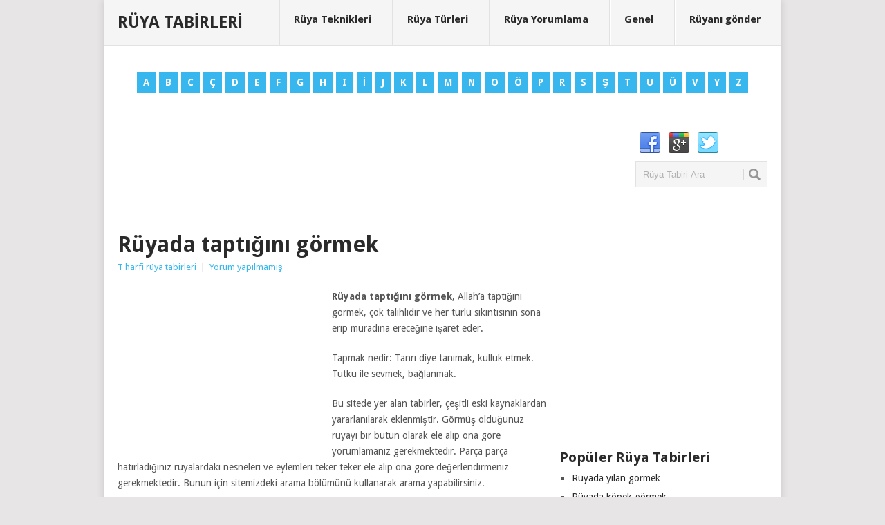

--- FILE ---
content_type: text/html; charset=UTF-8
request_url: https://www.ruyatabirleri.net.tr/ruyada-taptigini-gormek/
body_size: 9653
content:
<!DOCTYPE html>
<html class="no-js" lang="tr" prefix="og: http://ogp.me/ns#">
<head>
<meta charset="UTF-8">
<title>Rüyada taptığını görmek</title>
<link rel="icon" href="https://www.ruyatabirleri.net.tr/wp-content/uploads/ruya.ico" type="image/x-icon"/>
<link rel="apple-touch-icon" href="https://www.ruyatabirleri.net.tr/wp-content/themes/ruyatabirleri/apple-touch-icon.png"/>
<meta name="viewport" content="width=device-width, initial-scale=1, maximum-scale=1">
<meta name="apple-mobile-web-app-capable" content="yes">
<meta name="apple-mobile-web-app-status-bar-style" content="black">
<link rel="pingback" href="https://www.ruyatabirleri.net.tr/xmlrpc.php"/>
<meta name="description" content="Rüyada taptığını görmek, Allah&#039;a taptığını görmek, çok talihlidir ve her türlü sıkıntısının sona erip muradına ereceğine işaret eder."/>
<meta name="robots" content="follow, index, max-snippet:-1, max-video-preview:-1, max-image-preview:large"/>
<link rel="canonical" href="https://www.ruyatabirleri.net.tr/ruyada-taptigini-gormek/"/>
<meta property="og:locale" content="tr_TR">
<meta property="og:type" content="article">
<meta property="og:title" content="Rüyada taptığını görmek">
<meta property="og:description" content="Rüyada taptığını görmek, Allah&#039;a taptığını görmek, çok talihlidir ve her türlü sıkıntısının sona erip muradına ereceğine işaret eder.">
<meta property="og:url" content="https://www.ruyatabirleri.net.tr/ruyada-taptigini-gormek/">
<meta property="og:site_name" content="Rüya Tabirleri">
<meta property="article:section" content="T harfi rüya tabirleri">
<meta property="og:image" content="https://www.ruyatabirleri.net.tr/wp-content/uploads/ruya.jpg">
<meta property="og:image:secure_url" content="https://www.ruyatabirleri.net.tr/wp-content/uploads/ruya.jpg">
<meta property="og:image:width" content="300">
<meta property="og:image:height" content="221">
<meta property="og:image:alt" content="Rüyada">
<meta property="og:image:type" content="image/jpeg">
<meta name="twitter:card" content="summary_large_image">
<meta name="twitter:title" content="Rüyada taptığını görmek">
<meta name="twitter:description" content="Rüyada taptığını görmek, Allah&#039;a taptığını görmek, çok talihlidir ve her türlü sıkıntısının sona erip muradına ereceğine işaret eder.">
<meta name="twitter:image" content="https://www.ruyatabirleri.net.tr/wp-content/uploads/ruya.jpg">
<link rel='dns-prefetch' href='//fonts.googleapis.com'/>
<link rel='dns-prefetch' href='//s.w.org'/>
<link rel="alternate" type="application/rss+xml" title="Rüya Tabirleri &raquo; beslemesi" href="https://www.ruyatabirleri.net.tr/feed/"/>
<link rel="alternate" type="application/rss+xml" title="Rüya Tabirleri &raquo; yorum beslemesi" href="https://www.ruyatabirleri.net.tr/comments/feed/"/>
<link rel="alternate" type="application/rss+xml" title="Rüya Tabirleri &raquo; Rüyada taptığını görmek yorum beslemesi" href="https://www.ruyatabirleri.net.tr/ruyada-taptigini-gormek/feed/"/>
<link rel="stylesheet" type="text/css" href="//www.ruyatabirleri.net.tr/wp-content/cache/wpfc-minified/7wp2ug5w/cashe.css" media="all"/>
<style id='stylesheet-inline-css'>body{background-color:#e7e5e6;}
body{background-image:url();}
input#author:focus, input#email:focus, input#url:focus, #commentform textarea:focus, .widget .wpt_widget_content #tags-tab-content ul li a{border-color:#38b7ee;}
a:hover, .menu .current-menu-item > a, .menu .current-menu-item, .current-menu-ancestor > a.sf-with-ul, .current-menu-ancestor, footer .textwidget a, .single_post a, #commentform a, .copyrights a:hover, a, footer .widget li a:hover, .menu > li:hover > a, .single_post .post-info a, .post-info a, .readMore a, .reply a, .fn a, .carousel a:hover, .single_post .related-posts a:hover, .sidebar.c-4-12 .textwidget a, footer .textwidget a, .sidebar.c-4-12 a:hover{color:#38b7ee;}
.nav-previous a, .nav-next a, .header-button, .sub-menu, #commentform input#submit, .tagcloud a, #tabber ul.tabs li a.selected, .featured-cat, .mts-subscribe input[type='submit'], .pagination a, .widget .wpt_widget_content #tags-tab-content ul li a, .latestPost-review-wrapper{background-color:#38b7ee;color:#fff;}</style>
<style>.main-container{max-width:96%}
@media screen and (max-width:960px) { 
.secondary-navigation{width:35%;margin-bottom:20px;margin-top:20px;margin-right:2.2%;position:absolute;right:0;z-index:1;}
#navigation{width:100%}
.secondary-navigation, #navigation{border:none;background:#1D2933;margin-bottom:0;}
.menu .current-menu-item > a:after{background:transparent}
.menu ul [class^="icon-"]:before, .menu ul [class*=" icon-"]:before{left:18px}
.menu [class^="icon-"] > a, .menu [class*=" icon-"] > a{padding-left:2%!important}
#navigation .menu i{display:none}
#navigation .menu a{color:#fff!important;padding-left:0!important;padding-right:2%;width:100%;text-indent:3%;padding-right:0;font-weight:normal;font-size:14px;border-left:0;padding:8px 0;border:0!important;}
#navigation ul{float:none;background:#283744;}
#navigation .sub-menu:after, #navigation .sub-menu:before{border-bottom-color:rgba(0, 0, 0, 0)}
#navigation ul ul{display:block!important;visibility:visible!important;opacity:1!important;position:relative;left:0;border:0;width:100%;top:0;outline:0;background:transparent;}
#navigation ul li li{background:transparent;border:0;text-indent:3%;}
nav{height:auto}
#navigation ul{width:100%;display:none;height:auto;padding:0;}
#navigation ul li, #navigation ul li li, #navigation ul ul li:first-child, #navigation ul ul li:last-child{width:100%;float:left;position:relative;margin-left:0;padding:0;border-bottom:0;border-top:0;background:transparent;}
#navigation ul li:after{background:transparent}
#navigation ul li:before{display:none}
#navigation li a{width:100%;color:#fff;padding:8px 0;border-left:0;border:0;}
#navigation a{text-align:left;width:100%;text-indent:3%;font-size:14px;font-weight:normal;background:transparent;min-height:100%;}
nav a#pull{display:block;width:100%;position:relative;color:#fff;padding:10px 0;text-indent:3%;overflow:hidden;max-width:100%;border:0;}
nav a#pull:after{content:"";background:url(//www.ruyatabirleri.net.tr/wp-content/themes/ruyatabirleri/css/images/nav-icon.png) no-repeat;width:30px;height:30px;display:inline-block;position:absolute;right:3%;top:10px;}
.secondary-navigation #navigation ul li:hover{background:transparent;border-top:0;border-bottom:0;border-left:0;}
#navigation li ul, #navigation li li ul, #navigation li li li ul, #navigation li li li li ul, #navigation li:hover ul, #navigation li li:hover ul, #navigation li li li:hover ul, #navigation li li li li:hover ul{left:0;padding-top:0;}
#navigation ul li:hover ul,#navigation ul ul li:hover ul{visibility:visible;left:0;top:0;}
.secondary-navigation a .sub, .menu-item-has-children > a:after{display:none}
.main-header .container{max-width:100%}
#page, .container{max-width:96%}
.main-container #page{max-width:100%}
img, embed{max-width:100%;height:auto!important;}
.ad-300 img{max-width:100%}
.ad-125 li{max-width:40%}
.ad-125 img{padding:0;background:#FAFAFA;border:0;}
}
@media screen and (max-width:865px) { 
#header{padding-left:0;width:100%;}
#header h1, #header h2{float:none;text-align:center;width:100%;max-width:100%;padding:0;margin-bottom:0;}
#logo a, #logo a img{float:none;letter-spacing:0;}
.secondary-navigation, #navigation{position:relative;width:100%;margin-right:0;}
.widget-header{max-width:74%;text-align:center;width:100%;}
.widget-header-bottom-right{max-width:23%}
}
@media screen and (max-width:760px) { 
#header{margin:0;padding-top:0;width:100%;padding:0;}
}
@media screen and (max-width:728px) { 
#header h1, #header h2{font-size:40px;margin-left:0;margin-bottom:10px;}
#header h1:after, #header h2:after{background:#fff}
.logo-wrap{margin-bottom:20px;margin-top:20px;}
.widget-header{max-width:100%;float:left;width:100%;text-align:center;}
.widget-header-bottom-right{max-width:100%;margin-top:15px;}
}
@media screen and (max-width:720px) { 
.secondary-navigation a{padding-top:10px;padding-bottom:10px;}
.article{width:100%}
.sidebar.c-4-12{float:none;margin:0 auto;width:100%;margin-top:25px;}
.sidebar_list .widget:first-child{margin-top:20px}
.ad-125 li{max-width:45%}
#comments{margin-right:0}
.content .post_box_reg .excerpt:nth-last-child(2){margin-bottom:10px;padding-bottom:10px;border-bottom:1px solid #EBE0D8;}
.single_post{width:100%}
.related-posts{width:100%;margin-top:15px;}
.related-posts li{width:48%}
.rthumb{margin-right:15px;max-width:150px;}
.carousel .excerpt{width:18.4%}
.carousel .excerpt:nth-last-child(2){margin-right:0}
.carousel .excerpt:last-child{display:none}
.footer-navigation{width:100%;text-align:center;margin:0;}
.footer-navigation ul li{display:inline-block;float:none;}
#copyright-note{text-align:center}
.foot-logo, .copyright-left-text, .copyright-text{float:none;margin:0;padding:0;position:relative;z-index:1000;}
}
@media screen and (max-width:650px) { 
input#author, input#email, input#url, #commentform textarea{float:left;clear:left;max-width:96%;width:96%;}
}
@media screen and (max-width:620px) { 
.trending-articles{display:none}
.firstpost{width:100%;margin-right:0;margin-bottom:15px;}
.f-excerpt{display:none}
.secondpost{width:33.6%;float:left;}
.secondpost .featured-title{font-size:10px}
.thirdpost{width:31.2%;float:right;margin-right:0;margin-left:2%;}
.thirdpost img{width:100%}
}
@media screen and (max-width:600px) { 
.widget-header{max-width:100%;float:left;}
.featured-thumbnail img{width:100%}
.carousel .excerpt{width:23.4%}
.carousel .excerpt:nth-last-child(3){margin-right:0}
.carousel .excerpt:nth-last-child(2){display:none}
}
@media screen and (max-width:550px) { 
.sbutton{float:right}
.authoer_link_single{clear:left}
}
@media screen and (max-width:481px) { 
.single-title, .page h1.title{font-size:20px;line-height:1.3;}
#navigation{margin-top:0;margin-bottom:0;}
.secondary-navigation{width:100%}
.title{font-size:14px}
.post.excerpt .post-content{overflow:visible}
.related-posts li{width:100%;margin-right:0;}
.featured-title{font-size:14px}
.carousel .excerpt{width:31.8%}
.carousel .excerpt:nth-last-child(4){margin-right:0}
.carousel .excerpt:nth-last-child(3){display:none}
.foot-logo{margin-top:10px}
}
@media screen and (max-width:400px) { 
.copyrights{padding-top:10px}
#copyright-note{display:block;width:100%;float:left;}
#copyright-note span{width:100%;text-align:center;}
#copyright-note span a{display:block;width:100%;clear:both;text-align:center;}
.featured-cat{display:none}
article header{overflow:hidden}
}
@media screen and (max-width:350px) { 
#respond #respond small{position:relative;float:left;margin-top:-20px;margin-bottom:25px;}
.post.excerpt .post-content{overflow:visible}
.top{left:42%}
}</style>
<link rel="https://api.w.org/" href="https://www.ruyatabirleri.net.tr/wp-json/"/><link rel="alternate" type="application/json" href="https://www.ruyatabirleri.net.tr/wp-json/wp/v2/posts/4232"/><link rel="EditURI" type="application/rsd+xml" title="RSD" href="https://www.ruyatabirleri.net.tr/xmlrpc.php?rsd"/>
<link rel="wlwmanifest" type="application/wlwmanifest+xml" href="https://www.ruyatabirleri.net.tr/wp-includes/wlwmanifest.xml"/> 
<link rel='shortlink' href='https://www.ruyatabirleri.net.tr/?p=4232'/>
<link rel="alternate" type="application/json+oembed" href="https://www.ruyatabirleri.net.tr/wp-json/oembed/1.0/embed?url=https%3A%2F%2Fwww.ruyatabirleri.net.tr%2Fruyada-taptigini-gormek%2F"/>
<link rel="alternate" type="text/xml+oembed" href="https://www.ruyatabirleri.net.tr/wp-json/oembed/1.0/embed?url=https%3A%2F%2Fwww.ruyatabirleri.net.tr%2Fruyada-taptigini-gormek%2F&#038;format=xml"/>
<style>.recentcomments a{display:inline !important;padding:0 !important;margin:0 !important;}</style>
<script data-wpfc-render="false">var Wpfcll={sources:[],loaded_index:[],i:function(){this.set_source(document.getElementsByTagName("img"));this.set_source(document.getElementsByTagName("iframe"));window.addEventListener('scroll',function(){Wpfcll.load_sources();});window.addEventListener('resize',function(){Wpfcll.load_sources();});},c:function(e,pageload){var winH=document.documentElement.clientHeight || body.clientHeight;var number=pageload ? 0:800;var elemRect=e.getBoundingClientRect();var top=0;var parent=e.parentNode;var parentRect=parent.getBoundingClientRect();if(elemRect.x==0 && elemRect.y==0){for (var i=0;i < 10;i++){if(parent){if(parentRect.x==0 && parentRect.y==0){parent=parent.parentNode;parentRect=parent.getBoundingClientRect();}else{top=parentRect.top;break;}}};}else{top=elemRect.top;}if(winH - top + number > 0){return true;}return false;},r:function(e,pageload){var s=this;var osrc,osrcs;try{if(s.c(e,pageload)){osrc=e.getAttribute("wpfc-data-original-src");osrcs=e.getAttribute("wpfc-data-original-srcset");if(osrc || osrcs){if(osrc){e.setAttribute('src',osrc);}if(osrcs){e.setAttribute('srcset',osrcs);}e.removeAttribute("wpfc-data-original-src");e.removeAttribute("onload");}}}catch(error){console.log(error);console.log("==>",e);}},set_source:function(arr){if(arr.length > 0){var s=this;[].forEach.call(arr,function(e,index){s.sources.push(e);});}},load_sources:function(){var s=this;[].forEach.call(s.sources,function(e,index){s.r(e,false);});}};if(window.attachEvent){window.attachEvent('onload',wpfci);}else{if(window.onload){var wpfcllc=window.onload;var wpfclln=function(evt){wpfcllc(evt);wpfci(evt);};window.onload=wpfclln;}else{window.onload=wpfci;}}function wpfci(){Wpfcll.i();}</script>
</head>
<body data-rsssl=1 id ="blog" class="post-template-default single single-post postid-4232 single-format-standard main">
<div class="main-container"> <header class="main-header"> <div id="header"> <h2 id="logo" class="text-logo"> <a href="https://www.ruyatabirleri.net.tr" title="Ruyatabirleri.net.tr, Rüya tabirleri ve rüya ile ilgili bilgileri içeren site. A&#039;dan Z&#039;ye tüm rüya tabirleri bu sitede.">Rüya Tabirleri</a> </h2> <div class="secondary-navigation"> <nav id="navigation"> <ul id="menu-ust-menu" class="menu"><li id="menu-item-11" class="menu-item menu-item-type-taxonomy menu-item-object-category menu-item-11"><a href="https://www.ruyatabirleri.net.tr/kategori/ruya-teknikleri/">Rüya Teknikleri</a></li> <li id="menu-item-12" class="menu-item menu-item-type-taxonomy menu-item-object-category menu-item-12"><a href="https://www.ruyatabirleri.net.tr/kategori/ruya-turleri/">Rüya Türleri</a></li> <li id="menu-item-13" class="menu-item menu-item-type-taxonomy menu-item-object-category menu-item-13"><a href="https://www.ruyatabirleri.net.tr/kategori/ruya-yorumlama/">Rüya Yorumlama</a></li> <li id="menu-item-552" class="menu-item menu-item-type-taxonomy menu-item-object-category menu-item-552"><a href="https://www.ruyatabirleri.net.tr/kategori/genel/">Genel</a></li> <li id="menu-item-555" class="menu-item menu-item-type-post_type menu-item-object-page menu-item-555"><a href="https://www.ruyatabirleri.net.tr/iletisim-formu/">Rüyanı gönder</a></li> </ul> <a href="#" id="pull">Menü</a> </nav></div></div></header>
<div class="pagination" style="text-align:center"> <ul> <li><a href="https://www.ruyatabirleri.net.tr/kategori/a-harfi-ruya-tabirleri/" title="A Harfi rüya tabirleri">A</a></li> <li><a href="https://www.ruyatabirleri.net.tr/kategori/b-harfi-ruya-tabirleri/" title="B Harfi rüya tabirleri">B</a></li> <li><a href="https://www.ruyatabirleri.net.tr/kategori/c-harfi-ruya-tabirleri/" title="C Harfi rüya tabirleri">C</a></li> <li><a href="https://www.ruyatabirleri.net.tr/kategori/c-c-harfi-ruya-tabirleri/" title="Ç Harfi rüya tabirleri">Ç</a></li> <li><a href="https://www.ruyatabirleri.net.tr/kategori/d-harfi-ruya-tabirleri/" title="D Harfi rüya tabirleri">D</a></li> <li><a href="https://www.ruyatabirleri.net.tr/kategori/e-harfi-ruya-tabirleri/" title="E Harfi rüya tabirleri">E</a></li> <li><a href="https://www.ruyatabirleri.net.tr/kategori/f-harfi-ruya-tabirleri/" title="F Harfi rüya tabirleri">F</a></li> <li><a href="https://www.ruyatabirleri.net.tr/kategori/g-harfi-ruya-tabirleri/" title="G Harfi rüya tabirleri">G</a></li> <li><a href="https://www.ruyatabirleri.net.tr/kategori/h-harfi-ruya-tabirleri/" title="H Harfi rüya tabirleri">H</a></li> <li><a href="https://www.ruyatabirleri.net.tr/kategori/i-harfi-ruya-tabirleri/" title="I Harfi rüya tabirleri">I</a></li> <li><a href="https://www.ruyatabirleri.net.tr/kategori/i-i-harfi-ruya-tabirleri/" title="İ Harfi rüya tabirleri">İ</a></li> <li><a href="https://www.ruyatabirleri.net.tr/kategori/j-harfi-ruya-tabirleri/" title="J Harfi rüya tabirleri">J</a></li> <li><a href="https://www.ruyatabirleri.net.tr/kategori/k-harfi-ruya-tabirleri/" title="K Harfi rüya tabirleri">K</a></li> <li><a href="https://www.ruyatabirleri.net.tr/kategori/l-harfi-ruya-tabirleri/" title="L Harfi rüya tabirleri">L</a></li> <li><a href="https://www.ruyatabirleri.net.tr/kategori/m-harfi-ruya-tabirleri/" title="M Harfi rüya tabirleri">M</a></li> <li><a href="https://www.ruyatabirleri.net.tr/kategori/n-harfi-ruya-tabirleri/" title="N Harfi rüya tabirleri">N</a></li> <li><a href="https://www.ruyatabirleri.net.tr/kategori/o-harfi-ruya-tabirleri/" title="O Harfi rüya tabirleri">O</a></li> <li><a href="https://www.ruyatabirleri.net.tr/kategori/o-o-harfi-ruya-tabirleri/" title="Ö Harfi rüya tabirleri">Ö</a></li> <li><a href="https://www.ruyatabirleri.net.tr/kategori/p-harfi-ruya-tabirleri/" title="P Harfi rüya tabirleri">P</a></li> <li><a href="https://www.ruyatabirleri.net.tr/kategori/r-harfi-ruya-tabirleri/" title="R Harfi rüya tabirleri">R</a></li> <li><a href="https://www.ruyatabirleri.net.tr/kategori/s-harfi-ruya-tabirleri/" title="S Harfi rüya tabirleri">S</a></li> <li><a href="https://www.ruyatabirleri.net.tr/kategori/s-s-harfi-ruya-tabirleri/" title="Ş Harfi rüya tabirleri">Ş</a></li> <li><a href="https://www.ruyatabirleri.net.tr/kategori/t-harfi-ruya-tabirleri/" title="T Harfi rüya tabirleri">T</a></li> <li><a href="https://www.ruyatabirleri.net.tr/kategori/u-harfi-ruya-tabirleri/" title="U Harfi rüya tabirleri">U</a></li> <li><a href="https://www.ruyatabirleri.net.tr/kategori/u-u-harfi-ruya-tabirleri/" title="Ü Harfi rüya tabirleri">Ü</a></li> <li><a href="https://www.ruyatabirleri.net.tr/kategori/v-harfi-ruya-tabirleri/" title="V Harfi rüya tabirleri">V</a></li> <li><a href="https://www.ruyatabirleri.net.tr/kategori/y-harfi-ruya-tabirleri/" title="Y Harfi rüya tabirleri">Y</a></li> <li><a href="https://www.ruyatabirleri.net.tr/kategori/z-harfi-ruya-tabirleri/" title="Z Harfi rüya tabirleri">Z</a></li> </ul></div><div class="header-bottom-second">
<div id="header-widget-container"><div class="widget-header"><script async src="//pagead2.googlesyndication.com/pagead/js/adsbygoogle.js"></script>
<ins class="adsbygoogle"
style="display:inline-block;width:728px;height:90px"
data-ad-client="ca-pub-2485175460453749"
data-ad-slot="4648089907"></ins>
<script>(adsbygoogle=window.adsbygoogle||[]).push({});</script></div><div class="widget-header-bottom-right"> <div class="textwidget"> <div class="topad"> <div class="social-profile-icons"> <ul> <li class="social-facebook"><a title="Facebook" href="https://www.facebook.com/ruyatabirleribak" rel="nofollow">Facebook</a></li> <li class="social-gplus"><a title="Google+" href="https://plus.google.com/+RuyatabirleriNetTr/" rel="nofollow">Google+</a></li> <li class="social-twitter"><a title="Twitter" href="https://twitter.com/tabirleriruya" rel="nofollow">Twitter</a></li> </ul></div><form method="get" id="searchform" class="search-form" action="https://www.ruyatabirleri.net.tr" _lpchecked="1">
<fieldset>
<input type="text" name="s" id="s" value="Rüya Tabiri Ara" onblur="if (this.value == '') {this.value = 'Rüya Tabiri Ara';}" onfocus="if (this.value == 'Rüya Tabiri Ara') {this.value = '';}" >
<input id="search-image" class="sbutton" type="submit" style="border:0; vertical-align: top;" value="Ara">
</fieldset>
</form></div></div></div></div></div><div id="page" class="single"> <div class="content">  <article class="article"> <div id="post-4232" class="post post-4232 type-post status-publish format-standard has-post-thumbnail hentry category-t-harfi-ruya-tabirleri has_thumb"> <div class="single_post"> <header>  <h1 class="title single-title">Rüyada taptığını görmek</h1>   <div class="post-info"><span class="thecategory"><a href="https://www.ruyatabirleri.net.tr/kategori/t-harfi-ruya-tabirleri/" rel="nofollow">T harfi rüya tabirleri</a></span> | <span class="thecomment"><a href="https://www.ruyatabirleri.net.tr/ruyada-taptigini-gormek/#respond">Yorum yapılmamış</a></span></div></header>
<div class="post-single-content box mark-links">
<div class="topad">
<div style="float:left; padding:0px 10px 0px 0px;"><script async src="//pagead2.googlesyndication.com/pagead/js/adsbygoogle.js"></script>
<ins class="adsbygoogle"
style="display:inline-block;width:300px;height:250px"
data-ad-client="ca-pub-2485175460453749"
data-ad-slot="7276021500"></ins>
<script>(adsbygoogle=window.adsbygoogle||[]).push({});</script></div></div><p><strong>Rüyada taptığını görmek</strong>, Allah&#8217;a taptığını görmek, çok talihlidir ve her türlü sıkıntısının sona erip muradına ereceğine işaret eder.</p>
<p>Tapmak nedir: Tanrı diye tanımak, kulluk etmek. Tutku ile sevmek, bağlanmak.</p>
<p>Bu sitede yer alan tabirler, çeşitli eski kaynaklardan yararlanılarak eklenmiştir. Görmüş olduğunuz rüyayı bir bütün olarak ele alıp ona göre yorumlamanız gerekmektedir. Parça parça hatırladığınız rüyalardaki nesneleri ve eylemleri teker teker ele alıp ona göre değerlendirmeniz gerekmektedir. Bunun için sitemizdeki arama bölümünü kullanarak arama yapabilirsiniz.</p>
<p>Rüya yorumu rüya da gördüğünüz nesnelerin ve eylemlerin anlamlarının saptanmasıdır. Bu çalışma psikanalizle ve çeşitli mistik ve ezoterik ekollerle aynı anlamı taşımazlar veya aynı şekilde yapılmamaktadırlar. Birçok eski kültürde rüya görme doğaüstü bir iletişim veya ilahî bir müdahale olarak kabul edilmiş olduğundan, rüyaların içerdiklerine inanılan mesajlar birtakım yöntemler kullanılarak çözülmeye çalışılmıştır. Eski Yunanlılar inşa ettikleri Asklepion denilen tapınak veya sağlık sitelerinde rüyaların yorumlanmasını da içeren çeşitli psikolojik çalışmalarda bulunmuşlardır. Bazı kızılderili kabilelerinde olgunlaşma ayinlerinde kişi bir rehber rüya görene dek oruç tutmak ve dua etmek zorunda bırakılırdı. Günümüzde de çeşitli psikoloji ekolleri rüyaların anlamlarına ilişkin çeşitli varsayımlar ortaya atmışlardır. Rüya yorumu 19. yy.’ın sonlarından itibaren psikoanalizin bir parçası olmuştur.</p>
<script async src="//pagead2.googlesyndication.com/pagead/js/adsbygoogle.js"></script>
<ins class="adsbygoogle"
style="display:block"
data-ad-format="fluid"
data-ad-layout-key="-fb+5w+4e-db+86"
data-ad-client="ca-pub-2485175460453749"
data-ad-slot="3726853872"></ins>
<script>(adsbygoogle=window.adsbygoogle||[]).push({});</script></div><div class="related-posts"><h3>Benzer Tabirler</h3><div class="postauthor-top"><ul> <li class="rpexcerpt1"> <a class="relatedthumb" href="https://www.ruyatabirleri.net.tr/ruyada-tas-ustunde-yatmak/" rel="bookmark" title="Rüyada taş üstünde yatmak"> <span class="rthumb"> <img width="60" height="57" src="https://www.ruyatabirleri.net.tr/wp-content/uploads/ruyada-tasa-yatmak.jpg" class="attachment-widgetthumb size-widgetthumb wp-post-image" alt="" loading="lazy" title="" /> </span> <span> Rüyada taş üstünde yatmak </span> </a> <div class="meta"> <a href="https://www.ruyatabirleri.net.tr/ruyada-tas-ustunde-yatmak/#respond">Yorum yapılmamış</a></div></li>
<li class="rpexcerpt2 last"> <a class="relatedthumb" href="https://www.ruyatabirleri.net.tr/ruyada-testi-kirmak/" rel="bookmark" title="Rüyada testi kırmak"> <span class="rthumb"> <img width="60" height="54" src="https://www.ruyatabirleri.net.tr/wp-content/uploads/testi-kirmak.jpg" class="attachment-widgetthumb size-widgetthumb wp-post-image" alt="" loading="lazy" title="" /> </span> <span> Rüyada testi kırmak </span> </a> <div class="meta"> <a href="https://www.ruyatabirleri.net.tr/ruyada-testi-kirmak/#respond">Yorum yapılmamış</a></div></li>
<li class="rpexcerpt3"> <a class="relatedthumb" href="https://www.ruyatabirleri.net.tr/ruyada-tencere-gormek/" rel="bookmark" title="Rüyada tencere görmek"> <span class="rthumb"> <img width="57" height="57" src="https://www.ruyatabirleri.net.tr/wp-content/uploads/tencere.jpg" class="attachment-widgetthumb size-widgetthumb wp-post-image" alt="" loading="lazy" title="" srcset="https://www.ruyatabirleri.net.tr/wp-content/uploads/tencere.jpg 250w, https://www.ruyatabirleri.net.tr/wp-content/uploads/tencere-150x150.jpg 150w" sizes="(max-width: 57px) 100vw, 57px" /> </span> <span> Rüyada tencere görmek </span> </a> <div class="meta"> <a href="https://www.ruyatabirleri.net.tr/ruyada-tencere-gormek/#respond">Yorum yapılmamış</a></div></li>
<li class="last rpexcerpt4 last"> <a class="relatedthumb" href="https://www.ruyatabirleri.net.tr/ruyada-tere-otu-gormek/" rel="bookmark" title="Rüyada tere otu görmek"> <span class="rthumb"> <img width="60" height="52" src="https://www.ruyatabirleri.net.tr/wp-content/uploads/tere-otu.jpg" class="attachment-widgetthumb size-widgetthumb wp-post-image" alt="" loading="lazy" title="" /> </span> <span> Rüyada tere otu görmek </span> </a> <div class="meta"> <a href="https://www.ruyatabirleri.net.tr/ruyada-tere-otu-gormek/#respond">Yorum yapılmamış</a></div></li>
</ul></div></div></div></div><h3><span>Rüyada taptığını görmek ile ilgili diğer rüyalar</span></h3>
<div class="bordersperator2"></div><div id="commentsAdd">
<div id="respond" class="box m-t-6">
<div id="respond" class="comment-respond">
<h3 id="reply-title" class="comment-reply-title"><h4><span>Rüyanı Ekle</span></h4> <small><a rel="nofollow" id="cancel-comment-reply-link" href="/ruyada-taptigini-gormek/#respond" style="display:none;">Cevabı iptal et</a></small></h3><form action="https://www.ruyatabirleri.net.tr/wp-comments-post.php" method="post" id="commentform" class="comment-form"><p class="comment-notes"><span id="email-notes">E-posta hesabınız yayımlanmayacak.</span> Gerekli alanlar <span class="required">*</span> ile işaretlenmişlerdir</p><p class="comment-form-comment"><label for="comment">Yorum:<span class="required">*</span></label><textarea id="comment" name="comment" cols="45" rows="5" aria-required="true"></textarea></p><p class="comment-form-author"><label for="author">İsim:<span class="required">*</span></label><input id="author" name="author" type="text" value="" size="30" /></p>
<p class="comment-form-email"><label for="email">Email:<span class="required">*</span></label><input id="email" name="email" type="text" value="" size="30" /></p>
<p class="comment-form-url"><label for="url">Website:</label><input id="url" name="url" type="text" value="" size="30" /></p>
<p class="comment-form-cookies-consent"><input id="wp-comment-cookies-consent" name="wp-comment-cookies-consent" type="checkbox" value="yes" /> <label for="wp-comment-cookies-consent">Bir dahaki sefere yorum yaptığımda kullanılmak üzere adımı, e-posta adresimi ve web site adresimi bu tarayıcıya kaydet.</label></p>
<p class="form-submit"><input name="submit" type="submit" id="submit" class="submit" value="RÜya Gönder" /> <input type='hidden' name='comment_post_ID' value='4232' id='comment_post_ID' />
<input type='hidden' name='comment_parent' id='comment_parent' value='0' />
</p><p style="display: none;"><input type="hidden" id="akismet_comment_nonce" name="akismet_comment_nonce" value="b1473f8a1e" /></p><p style="display: none;"><input type="hidden" id="ak_js" name="ak_js" value="72"/></p></form></div><p class="akismet_comment_form_privacy_notice">This site uses Akismet to reduce spam. <a href="https://akismet.com/privacy/" target="_blank" rel="nofollow noopener">Learn how your comment data is processed</a>.</p></div></div></article>
<aside class="sidebar c-4-12">
<div id="sidebars" class="sidebar">
<div class="sidebar_list">
<li id="text-3" class="widget widget-sidebar widget_text">			<div class="textwidget"><script async src="//pagead2.googlesyndication.com/pagead/js/adsbygoogle.js"></script>
<ins class="adsbygoogle"
style="display:inline-block;width:336px;height:280px"
data-ad-client="ca-pub-2485175460453749"
data-ad-slot="3579825904"></ins>
<script>(adsbygoogle=window.adsbygoogle||[]).push({});</script></div></li><li id="linkcat-42" class="widget widget-sidebar widget_links"><h3>Popüler Rüya Tabirleri</h3> <ul class='xoxo blogroll'> <li><a href="https://www.ruyatabirleri.net.tr/ruyada-yilan-gormek/" title="Rüyada yılan görmek">Rüyada yılan görmek</a></li>
<li><a href="https://www.ruyatabirleri.net.tr/ruyada-kopek-gormek/" title="Rüyada köpek görmek">Rüyada köpek görmek</a></li>
<li><a href="https://www.ruyatabirleri.net.tr/ruyada-namaz-kilmak/" title="Rüyada namaz kılmak">Rüyada namaz kılmak</a></li>
<li><a href="https://www.ruyatabirleri.net.tr/ruyada-bebek-gormek/" title="Rüyada bebek görmek">Rüyada bebek görmek</a></li>
<li><a href="https://www.ruyatabirleri.net.tr/ruyada-evlenmek/" title="Rüyada evlenmek">Rüyada evlenmek</a></li>
<li><a href="https://www.ruyatabirleri.net.tr/ruyada-altin-gormek/" title="Rüyada altın görmek">Rüyada altın görmek</a></li>
<li><a href="https://www.ruyatabirleri.net.tr/ruyada-balik-gormek/" title="Rüyada balık görmek">Rüyada balık görmek</a></li>
<li><a href="https://www.ruyatabirleri.net.tr/ruyada-ekmek-gormek/" title="Rüyada ekmek görmek">Rüyada ekmek görmek</a></li>
<li><a href="https://www.ruyatabirleri.net.tr/ruyada-aglamak/" title="Rüyada ağlamak">Rüyada ağlamak</a></li>
<li><a href="https://www.ruyatabirleri.net.tr/ruyada-deniz-gormek/" title="Rüyada deniz görmek">Rüyada deniz görmek</a></li>
</ul>
</li>
<li id="recent-comments-2" class="widget widget-sidebar widget_recent_comments"><h3>Son Yorumlar</h3><ul id="recentcomments"><li class="recentcomments"><a href="https://www.ruyatabirleri.net.tr/ruyada-cennete-gitmek/#comment-45115">Rüyada cennete gitmek</a> için <span class="comment-author-link">Ayhan</span></li><li class="recentcomments"><a href="https://www.ruyatabirleri.net.tr/ruyada-dava-kaybetmek/#comment-45027">Rüyada dava kaybetmek</a> için <span class="comment-author-link">Şükrü</span></li><li class="recentcomments"><a href="https://www.ruyatabirleri.net.tr/ruyada-gobek-gormek/#comment-44991">Rüyada göbek görmek</a> için <span class="comment-author-link">Zenfira</span></li><li class="recentcomments"><a href="https://www.ruyatabirleri.net.tr/ruyada-timarhaneden-kacmak/#comment-44969">Rüyada tımarhaneden kaçmak</a> için <span class="comment-author-link">Pinar Dogan</span></li><li class="recentcomments"><a href="https://www.ruyatabirleri.net.tr/ruyada-canta-unutmak/#comment-44954">Rüyada çanta unutmak</a> için <span class="comment-author-link">Arif tevekkelli</span></li><li class="recentcomments"><a href="https://www.ruyatabirleri.net.tr/iletisim-formu/#comment-44945">Rüyanı Gönder</a> için <span class="comment-author-link">Leyla</span></li><li class="recentcomments"><a href="https://www.ruyatabirleri.net.tr/iletisim-formu/#comment-44901">Rüyanı Gönder</a> için <span class="comment-author-link">Nn</span></li><li class="recentcomments"><a href="https://www.ruyatabirleri.net.tr/ruyada-lacivert-renk-gormek/#comment-44389">Rüyada lacivert renk görmek</a> için <span class="comment-author-link">Gulnara</span></li><li class="recentcomments"><a href="https://www.ruyatabirleri.net.tr/iletisim-formu/#comment-44362">Rüyanı Gönder</a> için <span class="comment-author-link">harun</span></li><li class="recentcomments"><a href="https://www.ruyatabirleri.net.tr/ruyada-yasli-kadin-dovmek/#comment-44331">Rüyada yaşlı kadın dövmek</a> için <span class="comment-author-link">Murat buyuk</span></li></ul></li></div></div></aside></div></div><footer>
</footer>
<div class="copyrights"> <div class="row" id="copyright-note"> <div class="copyright-left-text">Copyright &copy; 2023 <a href="https://www.ruyatabirleri.net.tr" title="Ruyatabirleri.net.tr, Rüya tabirleri ve rüya ile ilgili bilgileri içeren site. A&#039;dan Z&#039;ye tüm rüya tabirleri bu sitede." rel="nofollow">Rüya Tabirleri</a>.</div><div class="copyright-text">Tüm Hakları Saklıdır.</div><div class="footer-navigation"> <ul class="menu"> <li class="page_item page-item-21015"><a href="https://www.ruyatabirleri.net.tr/gizlilik/">Gizlilik</a></li> <li class="page_item page-item-553"><a href="https://www.ruyatabirleri.net.tr/iletisim-formu/">Rüyanı Gönder</a></li> </ul></div><div class="top"><a href="#top" class="toplink">&nbsp;</a></div></div></div><a href="http://www.dmca.com/Protection/Status.aspx?ID=1a80975c-546f-422c-89f3-e6caa351be8b" title="DMCA.com Protection Status" class="dmca-badge"> <img src ="//images.dmca.com/Badges/dmca_protected_sml_120ad.png?ID=1a80975c-546f-422c-89f3-e6caa351be8b" alt="DMCA.com Protection Status"/></a></div><link rel='stylesheet' id='GoogleFonts-css' wpfc-href='//fonts.googleapis.com/css?family=Droid+Sans%3A400%2C700&#038;ver=5.5.12' type='text/css' media='all'/>
<link rel='stylesheet' id='GoogleFonts2-css' wpfc-href='//fonts.googleapis.com/css?family=Open+Sans%3A400%2C700&#038;ver=5.5.12' type='text/css' media='all'/>
<script id='wp-util-js-extra'>var _wpUtilSettings={"ajax":{"url":"\/wp-admin\/admin-ajax.php"}};</script>
<script id='wp_review-js-js-extra'>var wpreview={"ajaxurl":"https:\/\/www.ruyatabirleri.net.tr\/wp-admin\/admin-ajax.php","loginRequiredMessage":"You must log in to add your review"};</script>
<script type="application/ld+json" class="rank-math-schema">{
"@context": "https://schema.org",
"@graph": [
{
"@type": "Organization",
"@id": "https://www.ruyatabirleri.net.tr/#organization",
"name": "R\u00fcya Tabirleri",
"url": "https://www.ruyatabirleri.net.tr",
"logo": {
"@type": "ImageObject",
"url": "https://www.ruyatabirleri.net.tr/wp-content/uploads/logo1.png"
}},
{
"@type": "WebSite",
"@id": "https://www.ruyatabirleri.net.tr/#website",
"url": "https://www.ruyatabirleri.net.tr",
"name": "R\u00fcya Tabirleri",
"publisher": {
"@id": "https://www.ruyatabirleri.net.tr/#organization"
},
"inLanguage": "tr",
"potentialAction": {
"@type": "SearchAction",
"target": "https://www.ruyatabirleri.net.tr/?s={search_term_string}",
"query-input": "required name=search_term_string"
}},
{
"@type": "ImageObject",
"@id": "https://www.ruyatabirleri.net.tr/ruyada-taptigini-gormek/#primaryImage",
"url": "https://www.ruyatabirleri.net.tr/wp-content/uploads/ruya.jpg",
"width": 300,
"height": 221
},
{
"@type": "WebPage",
"@id": "https://www.ruyatabirleri.net.tr/ruyada-taptigini-gormek/#webpage",
"url": "https://www.ruyatabirleri.net.tr/ruyada-taptigini-gormek/",
"name": "R\u00fcyada tapt\u0131\u011f\u0131n\u0131 g\u00f6rmek",
"datePublished": "2012-12-20T17:47:26+02:00",
"dateModified": "2012-12-20T17:47:26+02:00",
"isPartOf": {
"@id": "https://www.ruyatabirleri.net.tr/#website"
},
"primaryImageOfPage": {
"@id": "https://www.ruyatabirleri.net.tr/ruyada-taptigini-gormek/#primaryImage"
},
"inLanguage": "tr"
},
{
"@type": "BlogPosting",
"headline": "R\u00fcyada tapt\u0131\u011f\u0131n\u0131 g\u00f6rmek",
"datePublished": "2012-12-20T17:47:26+02:00",
"dateModified": "2012-12-20T17:47:26+02:00",
"author": {
"@type": "Person",
"name": "ambience"
},
"publisher": {
"@id": "https://www.ruyatabirleri.net.tr/#organization"
},
"description": "R\u00fcyada tapt\u0131\u011f\u0131n\u0131 g\u00f6rmek, Allah&#039;a tapt\u0131\u011f\u0131n\u0131 g\u00f6rmek, \u00e7ok talihlidir ve her t\u00fcrl\u00fc s\u0131k\u0131nt\u0131s\u0131n\u0131n sona erip murad\u0131na erece\u011fine i\u015faret eder.",
"@id": "https://www.ruyatabirleri.net.tr/ruyada-taptigini-gormek/#richSnippet",
"isPartOf": {
"@id": "https://www.ruyatabirleri.net.tr/ruyada-taptigini-gormek/#webpage"
},
"image": {
"@id": "https://www.ruyatabirleri.net.tr/ruyada-taptigini-gormek/#primaryImage"
},
"inLanguage": "tr",
"mainEntityOfPage": {
"@id": "https://www.ruyatabirleri.net.tr/ruyada-taptigini-gormek/#webpage"
}}
]
}</script>
<script src='//www.ruyatabirleri.net.tr/wp-content/cache/wpfc-minified/212amvms/7y816.js' type="text/javascript"></script>
<script>var ginger_logger="Y";
var ginger_logger_url="https://www.ruyatabirleri.net.tr";
var current_url="https://www.ruyatabirleri.net.tr/ruyada-taptigini-gormek/";
function gingerAjaxLogTime(status){
var xmlHttp=new XMLHttpRequest();
var parameters="ginger_action=time";
var url=ginger_logger_url + "?" + parameters;
xmlHttp.open("GET", url, true);
xmlHttp.setRequestHeader("Content-type", "application/x-www-form-urlencoded");
xmlHttp.onreadystatechange=function(){
if(xmlHttp.readyState==4&&xmlHttp.status==200){
var time=xmlHttp.responseText;
gingerAjaxLogger(time, status);
}}
xmlHttp.send(parameters);
}
function gingerAjaxLogger(ginger_logtime, status){
console.log(ginger_logtime);
var xmlHttp=new XMLHttpRequest();
var parameters="ginger_action=log&time=" + ginger_logtime + "&url=" + current_url + "&status=" + status;
var url=ginger_logger_url + "?" + parameters;
//console.log(url);
xmlHttp.open("GET", url, true);
xmlHttp.setRequestHeader("Content-type", "application/x-www-form-urlencoded");
xmlHttp.send(parameters);
}</script>
<script defer src='//www.ruyatabirleri.net.tr/wp-content/cache/wpfc-minified/km7egqa5/cb2mb.js' type="text/javascript"></script>
<script>if(window.attachEvent){window.attachEvent('onload',wpfdr_google);}else if(window.addEventListener){window.addEventListener('load', wpfdr_google,false);}function wpfdr_google(){jQuery("link[wpfc-href]").each(function(i,e){jQuery(e).attr("href", jQuery(e).attr("wpfc-href"));});}</script>
<script>if(window.attachEvent){window.attachEvent('onload',wpfdr_10);}else if(window.addEventListener){window.addEventListener('load', wpfdr_10,false);}
function wpfdr_10(){
jQuery(document).ready(function($){
$.post('https://www.ruyatabirleri.net.tr/wp-admin/admin-ajax.php', {action: 'wpt_view_count', id: '4232'});
});
}</script>
<script defer src="https://static.cloudflareinsights.com/beacon.min.js/vcd15cbe7772f49c399c6a5babf22c1241717689176015" integrity="sha512-ZpsOmlRQV6y907TI0dKBHq9Md29nnaEIPlkf84rnaERnq6zvWvPUqr2ft8M1aS28oN72PdrCzSjY4U6VaAw1EQ==" data-cf-beacon='{"version":"2024.11.0","token":"90f3e6b8ab404d9e9a9348d139dcb020","r":1,"server_timing":{"name":{"cfCacheStatus":true,"cfEdge":true,"cfExtPri":true,"cfL4":true,"cfOrigin":true,"cfSpeedBrain":true},"location_startswith":null}}' crossorigin="anonymous"></script>
</body>
</html><!-- WP Fastest Cache file was created in 0.84084010124207 seconds, on 04-08-23 22:37:55 -->

--- FILE ---
content_type: text/html; charset=utf-8
request_url: https://www.google.com/recaptcha/api2/aframe
body_size: 267
content:
<!DOCTYPE HTML><html><head><meta http-equiv="content-type" content="text/html; charset=UTF-8"></head><body><script nonce="ofybKOuZP1voq_xh37vXzw">/** Anti-fraud and anti-abuse applications only. See google.com/recaptcha */ try{var clients={'sodar':'https://pagead2.googlesyndication.com/pagead/sodar?'};window.addEventListener("message",function(a){try{if(a.source===window.parent){var b=JSON.parse(a.data);var c=clients[b['id']];if(c){var d=document.createElement('img');d.src=c+b['params']+'&rc='+(localStorage.getItem("rc::a")?sessionStorage.getItem("rc::b"):"");window.document.body.appendChild(d);sessionStorage.setItem("rc::e",parseInt(sessionStorage.getItem("rc::e")||0)+1);localStorage.setItem("rc::h",'1765815207725');}}}catch(b){}});window.parent.postMessage("_grecaptcha_ready", "*");}catch(b){}</script></body></html>

--- FILE ---
content_type: text/css
request_url: https://www.ruyatabirleri.net.tr/wp-content/cache/wpfc-minified/7wp2ug5w/cashe.css
body_size: 17171
content:
.wp-block-audio figcaption{margin-top:.5em;margin-bottom:1em;color:#555d66;text-align:center;font-size:13px}
.wp-block-audio audio{width:100%;min-width:300px}
.editor-block-list__layout .reusable-block-edit-panel{align-items:center;background:#f8f9f9;color:#555d66;display:flex;flex-wrap:wrap;font-family:-apple-system,BlinkMacSystemFont,Segoe UI,Roboto,Oxygen-Sans,Ubuntu,Cantarell,Helvetica Neue,sans-serif;font-size:13px;top:-14px;margin:0 -14px;padding:8px 14px;position:relative;z-index:7}
.editor-block-list__layout .editor-block-list__layout .reusable-block-edit-panel{margin:0 -14px;padding:8px 14px}
.editor-block-list__layout .reusable-block-edit-panel .reusable-block-edit-panel__spinner{margin:0 5px}
.editor-block-list__layout .reusable-block-edit-panel .reusable-block-edit-panel__info{margin-right:auto}
.editor-block-list__layout .reusable-block-edit-panel .reusable-block-edit-panel__label{margin-right:8px;white-space:nowrap;font-weight:600}
.editor-block-list__layout .reusable-block-edit-panel .reusable-block-edit-panel__title{flex:1 1 100%;font-size:14px;height:30px;margin:4px 0 8px}
.editor-block-list__layout .reusable-block-edit-panel .components-button.reusable-block-edit-panel__button{flex-shrink:0}
@media (min-width:960px){.editor-block-list__layout .reusable-block-edit-panel{flex-wrap:nowrap}
.editor-block-list__layout .reusable-block-edit-panel .reusable-block-edit-panel__title{margin:0}
.editor-block-list__layout .reusable-block-edit-panel .components-button.reusable-block-edit-panel__button{margin:0 0 0 5px}}.editor-block-list__layout .reusable-block-indicator{background:#fff;border-left:1px dashed #e2e4e7;color:#555d66;border-bottom:1px dashed #e2e4e7;top:-14px;height:30px;padding:4px;position:absolute;z-index:1;width:30px;right:-14px}
.wp-block-button{color:#fff;margin-bottom:1.5em}
.wp-block-button.aligncenter{text-align:center}
.wp-block-button.alignright{text-align:right}
.wp-block-button__link{background-color:#32373c;border:none;border-radius:28px;box-shadow:none;color:inherit;cursor:pointer;display:inline-block;font-size:18px;margin:0;padding:12px 24px;text-align:center;text-decoration:none;white-space:normal;overflow-wrap:break-word}
.wp-block-button__link:active,.wp-block-button__link:focus,.wp-block-button__link:hover{color:inherit}
.is-style-squared .wp-block-button__link{border-radius:0}
.is-style-outline{color:#32373c}
.is-style-outline .wp-block-button__link{background:transparent;border:2px solid}
.wp-block-categories.alignleft{margin-right:2em}
.wp-block-categories.alignright{margin-left:2em}
.wp-block-columns{display:flex;flex-wrap:wrap}
@media (min-width:782px){.wp-block-columns{flex-wrap:nowrap}}.wp-block-column{flex:1;margin-bottom:1em;flex-basis:100%;min-width:0;word-break:break-word;overflow-wrap:break-word}
@media (min-width:600px){.wp-block-column{flex-basis:50%;flex-grow:0}}@media (min-width:600px){.wp-block-column:nth-child(odd){margin-right:32px}
.wp-block-column:not(:first-child),.wp-block-column:nth-child(2n){margin-left:32px}
.wp-block-column:not(:last-child){margin-right:32px}}.wp-block-cover,.wp-block-cover-image{position:relative;background-color:#000;background-size:cover;background-position:50%;min-height:430px;width:100%;margin:0 0 1.5em;display:flex;justify-content:center;align-items:center;overflow:hidden}
.wp-block-cover-image.has-left-content,.wp-block-cover.has-left-content{justify-content:flex-start}
.wp-block-cover-image.has-left-content .wp-block-cover-image-text,.wp-block-cover-image.has-left-content .wp-block-cover-text,.wp-block-cover-image.has-left-content h2,.wp-block-cover.has-left-content .wp-block-cover-image-text,.wp-block-cover.has-left-content .wp-block-cover-text,.wp-block-cover.has-left-content h2{margin-left:0;text-align:left}
.wp-block-cover-image.has-right-content,.wp-block-cover.has-right-content{justify-content:flex-end}
.wp-block-cover-image.has-right-content .wp-block-cover-image-text,.wp-block-cover-image.has-right-content .wp-block-cover-text,.wp-block-cover-image.has-right-content h2,.wp-block-cover.has-right-content .wp-block-cover-image-text,.wp-block-cover.has-right-content .wp-block-cover-text,.wp-block-cover.has-right-content h2{margin-right:0;text-align:right}
.wp-block-cover-image .wp-block-cover-image-text,.wp-block-cover-image .wp-block-cover-text,.wp-block-cover-image h2,.wp-block-cover .wp-block-cover-image-text,.wp-block-cover .wp-block-cover-text,.wp-block-cover h2{color:#fff;font-size:2em;line-height:1.25;z-index:1;margin-bottom:0;max-width:610px;padding:14px;text-align:center}
.wp-block-cover-image .wp-block-cover-image-text a,.wp-block-cover-image .wp-block-cover-image-text a:active,.wp-block-cover-image .wp-block-cover-image-text a:focus,.wp-block-cover-image .wp-block-cover-image-text a:hover,.wp-block-cover-image .wp-block-cover-text a,.wp-block-cover-image .wp-block-cover-text a:active,.wp-block-cover-image .wp-block-cover-text a:focus,.wp-block-cover-image .wp-block-cover-text a:hover,.wp-block-cover-image h2 a,.wp-block-cover-image h2 a:active,.wp-block-cover-image h2 a:focus,.wp-block-cover-image h2 a:hover,.wp-block-cover .wp-block-cover-image-text a,.wp-block-cover .wp-block-cover-image-text a:active,.wp-block-cover .wp-block-cover-image-text a:focus,.wp-block-cover .wp-block-cover-image-text a:hover,.wp-block-cover .wp-block-cover-text a,.wp-block-cover .wp-block-cover-text a:active,.wp-block-cover .wp-block-cover-text a:focus,.wp-block-cover .wp-block-cover-text a:hover,.wp-block-cover h2 a,.wp-block-cover h2 a:active,.wp-block-cover h2 a:focus,.wp-block-cover h2 a:hover{color:#fff}
.wp-block-cover-image.has-parallax,.wp-block-cover.has-parallax{background-attachment:fixed}
@supports (-webkit-overflow-scrolling:touch){.wp-block-cover-image.has-parallax,.wp-block-cover.has-parallax{background-attachment:scroll}}.wp-block-cover-image.has-background-dim:before,.wp-block-cover.has-background-dim:before{content:"";position:absolute;top:0;left:0;bottom:0;right:0;background-color:inherit;opacity:.5;z-index:1}
.wp-block-cover-image.has-background-dim.has-background-dim-10:before,.wp-block-cover.has-background-dim.has-background-dim-10:before{opacity:.1}
.wp-block-cover-image.has-background-dim.has-background-dim-20:before,.wp-block-cover.has-background-dim.has-background-dim-20:before{opacity:.2}
.wp-block-cover-image.has-background-dim.has-background-dim-30:before,.wp-block-cover.has-background-dim.has-background-dim-30:before{opacity:.3}
.wp-block-cover-image.has-background-dim.has-background-dim-40:before,.wp-block-cover.has-background-dim.has-background-dim-40:before{opacity:.4}
.wp-block-cover-image.has-background-dim.has-background-dim-50:before,.wp-block-cover.has-background-dim.has-background-dim-50:before{opacity:.5}
.wp-block-cover-image.has-background-dim.has-background-dim-60:before,.wp-block-cover.has-background-dim.has-background-dim-60:before{opacity:.6}
.wp-block-cover-image.has-background-dim.has-background-dim-70:before,.wp-block-cover.has-background-dim.has-background-dim-70:before{opacity:.7}
.wp-block-cover-image.has-background-dim.has-background-dim-80:before,.wp-block-cover.has-background-dim.has-background-dim-80:before{opacity:.8}
.wp-block-cover-image.has-background-dim.has-background-dim-90:before,.wp-block-cover.has-background-dim.has-background-dim-90:before{opacity:.9}
.wp-block-cover-image.has-background-dim.has-background-dim-100:before,.wp-block-cover.has-background-dim.has-background-dim-100:before{opacity:1}
.wp-block-cover-image.alignleft,.wp-block-cover-image.alignright,.wp-block-cover.alignleft,.wp-block-cover.alignright{max-width:305px;width:100%}
.wp-block-cover-image:after,.wp-block-cover:after{display:block;content:"";font-size:0;min-height:inherit}
@supports ((position:-webkit-sticky) or (position:sticky)){.wp-block-cover-image:after,.wp-block-cover:after{content:none}}.wp-block-cover-image.aligncenter,.wp-block-cover-image.alignleft,.wp-block-cover-image.alignright,.wp-block-cover.aligncenter,.wp-block-cover.alignleft,.wp-block-cover.alignright{display:flex}
.wp-block-cover__video-background{position:absolute;top:50%;left:50%;transform:translateX(-50%) translateY(-50%);width:100%;height:100%;z-index:0;-o-object-fit:cover;object-fit:cover}
.editor-block-list__block[data-type="core/embed"][data-align=left] .editor-block-list__block-edit,.editor-block-list__block[data-type="core/embed"][data-align=right] .editor-block-list__block-edit,.wp-block-embed.alignleft,.wp-block-embed.alignright{max-width:360px;width:100%}
.wp-block-embed{margin-bottom:1em}
.wp-block-embed figcaption{margin-top:.5em;margin-bottom:1em;color:#555d66;text-align:center;font-size:13px}
.wp-embed-responsive .wp-block-embed.wp-embed-aspect-1-1 .wp-block-embed__wrapper,.wp-embed-responsive .wp-block-embed.wp-embed-aspect-1-2 .wp-block-embed__wrapper,.wp-embed-responsive .wp-block-embed.wp-embed-aspect-4-3 .wp-block-embed__wrapper,.wp-embed-responsive .wp-block-embed.wp-embed-aspect-9-16 .wp-block-embed__wrapper,.wp-embed-responsive .wp-block-embed.wp-embed-aspect-16-9 .wp-block-embed__wrapper,.wp-embed-responsive .wp-block-embed.wp-embed-aspect-18-9 .wp-block-embed__wrapper,.wp-embed-responsive .wp-block-embed.wp-embed-aspect-21-9 .wp-block-embed__wrapper{position:relative}
.wp-embed-responsive .wp-block-embed.wp-embed-aspect-1-1 .wp-block-embed__wrapper:before,.wp-embed-responsive .wp-block-embed.wp-embed-aspect-1-2 .wp-block-embed__wrapper:before,.wp-embed-responsive .wp-block-embed.wp-embed-aspect-4-3 .wp-block-embed__wrapper:before,.wp-embed-responsive .wp-block-embed.wp-embed-aspect-9-16 .wp-block-embed__wrapper:before,.wp-embed-responsive .wp-block-embed.wp-embed-aspect-16-9 .wp-block-embed__wrapper:before,.wp-embed-responsive .wp-block-embed.wp-embed-aspect-18-9 .wp-block-embed__wrapper:before,.wp-embed-responsive .wp-block-embed.wp-embed-aspect-21-9 .wp-block-embed__wrapper:before{content:"";display:block;padding-top:50%}
.wp-embed-responsive .wp-block-embed.wp-embed-aspect-1-1 .wp-block-embed__wrapper iframe,.wp-embed-responsive .wp-block-embed.wp-embed-aspect-1-2 .wp-block-embed__wrapper iframe,.wp-embed-responsive .wp-block-embed.wp-embed-aspect-4-3 .wp-block-embed__wrapper iframe,.wp-embed-responsive .wp-block-embed.wp-embed-aspect-9-16 .wp-block-embed__wrapper iframe,.wp-embed-responsive .wp-block-embed.wp-embed-aspect-16-9 .wp-block-embed__wrapper iframe,.wp-embed-responsive .wp-block-embed.wp-embed-aspect-18-9 .wp-block-embed__wrapper iframe,.wp-embed-responsive .wp-block-embed.wp-embed-aspect-21-9 .wp-block-embed__wrapper iframe{position:absolute;top:0;right:0;bottom:0;left:0;width:100%;height:100%}
.wp-embed-responsive .wp-block-embed.wp-embed-aspect-21-9 .wp-block-embed__wrapper:before{padding-top:42.85%}
.wp-embed-responsive .wp-block-embed.wp-embed-aspect-18-9 .wp-block-embed__wrapper:before{padding-top:50%}
.wp-embed-responsive .wp-block-embed.wp-embed-aspect-16-9 .wp-block-embed__wrapper:before{padding-top:56.25%}
.wp-embed-responsive .wp-block-embed.wp-embed-aspect-4-3 .wp-block-embed__wrapper:before{padding-top:75%}
.wp-embed-responsive .wp-block-embed.wp-embed-aspect-1-1 .wp-block-embed__wrapper:before{padding-top:100%}
.wp-embed-responsive .wp-block-embed.wp-embed-aspect-9-6 .wp-block-embed__wrapper:before{padding-top:66.66%}
.wp-embed-responsive .wp-block-embed.wp-embed-aspect-1-2 .wp-block-embed__wrapper:before{padding-top:200%}
.wp-block-file{margin-bottom:1.5em}
.wp-block-file.aligncenter{text-align:center}
.wp-block-file.alignright{text-align:right}
.wp-block-file .wp-block-file__button{background:#32373c;border-radius:2em;color:#fff;font-size:13px;padding:.5em 1em}
.wp-block-file a.wp-block-file__button{text-decoration:none}
.wp-block-file a.wp-block-file__button:active,.wp-block-file a.wp-block-file__button:focus,.wp-block-file a.wp-block-file__button:hover,.wp-block-file a.wp-block-file__button:visited{box-shadow:none;color:#fff;opacity:.85;text-decoration:none}
.wp-block-file *+.wp-block-file__button{margin-left:.75em}
.wp-block-gallery{display:flex;flex-wrap:wrap;list-style-type:none;padding:0}
.wp-block-gallery .blocks-gallery-image,.wp-block-gallery .blocks-gallery-item{margin:0 16px 16px 0;display:flex;flex-grow:1;flex-direction:column;justify-content:center;position:relative}
.wp-block-gallery .blocks-gallery-image figure,.wp-block-gallery .blocks-gallery-item figure{margin:0;height:100%}
@supports ((position:-webkit-sticky) or (position:sticky)){.wp-block-gallery .blocks-gallery-image figure,.wp-block-gallery .blocks-gallery-item figure{display:flex;align-items:flex-end;justify-content:flex-start}}.wp-block-gallery .blocks-gallery-image img,.wp-block-gallery .blocks-gallery-item img{display:block;max-width:100%;height:auto;width:100%}
@supports ((position:-webkit-sticky) or (position:sticky)){.wp-block-gallery .blocks-gallery-image img,.wp-block-gallery .blocks-gallery-item img{width:auto}}.wp-block-gallery .blocks-gallery-image figcaption,.wp-block-gallery .blocks-gallery-item figcaption{position:absolute;bottom:0;width:100%;max-height:100%;overflow:auto;padding:40px 10px 5px;color:#fff;text-align:center;font-size:13px;background:linear-gradient(0deg,rgba(0,0,0,.7),rgba(0,0,0,.3) 60%,transparent)}
.wp-block-gallery .blocks-gallery-image figcaption img,.wp-block-gallery .blocks-gallery-item figcaption img{display:inline}
.wp-block-gallery.is-cropped .blocks-gallery-image a,.wp-block-gallery.is-cropped .blocks-gallery-image img,.wp-block-gallery.is-cropped .blocks-gallery-item a,.wp-block-gallery.is-cropped .blocks-gallery-item img{width:100%}
@supports ((position:-webkit-sticky) or (position:sticky)){.wp-block-gallery.is-cropped .blocks-gallery-image a,.wp-block-gallery.is-cropped .blocks-gallery-image img,.wp-block-gallery.is-cropped .blocks-gallery-item a,.wp-block-gallery.is-cropped .blocks-gallery-item img{height:100%;flex:1;-o-object-fit:cover;object-fit:cover}}.wp-block-gallery .blocks-gallery-image,.wp-block-gallery .blocks-gallery-item{width:calc((100% - 16px)/2)}
.wp-block-gallery .blocks-gallery-image:nth-of-type(2n),.wp-block-gallery .blocks-gallery-item:nth-of-type(2n){margin-right:0}
.wp-block-gallery.columns-1 .blocks-gallery-image,.wp-block-gallery.columns-1 .blocks-gallery-item{width:100%;margin-right:0}
@media (min-width:600px){.wp-block-gallery.columns-3 .blocks-gallery-image,.wp-block-gallery.columns-3 .blocks-gallery-item{width:calc((100% - 32px)/3);margin-right:16px}
.wp-block-gallery.columns-4 .blocks-gallery-image,.wp-block-gallery.columns-4 .blocks-gallery-item{width:calc((100% - 48px)/4);margin-right:16px}
.wp-block-gallery.columns-5 .blocks-gallery-image,.wp-block-gallery.columns-5 .blocks-gallery-item{width:calc((100% - 64px)/5);margin-right:16px}
.wp-block-gallery.columns-6 .blocks-gallery-image,.wp-block-gallery.columns-6 .blocks-gallery-item{width:calc((100% - 80px)/6);margin-right:16px}
.wp-block-gallery.columns-7 .blocks-gallery-image,.wp-block-gallery.columns-7 .blocks-gallery-item{width:calc((100% - 96px)/7);margin-right:16px}
.wp-block-gallery.columns-8 .blocks-gallery-image,.wp-block-gallery.columns-8 .blocks-gallery-item{width:calc((100% - 112px)/8);margin-right:16px}
.wp-block-gallery.columns-1 .blocks-gallery-image:nth-of-type(1n),.wp-block-gallery.columns-1 .blocks-gallery-item:nth-of-type(1n),.wp-block-gallery.columns-2 .blocks-gallery-image:nth-of-type(2n),.wp-block-gallery.columns-2 .blocks-gallery-item:nth-of-type(2n),.wp-block-gallery.columns-3 .blocks-gallery-image:nth-of-type(3n),.wp-block-gallery.columns-3 .blocks-gallery-item:nth-of-type(3n),.wp-block-gallery.columns-4 .blocks-gallery-image:nth-of-type(4n),.wp-block-gallery.columns-4 .blocks-gallery-item:nth-of-type(4n),.wp-block-gallery.columns-5 .blocks-gallery-image:nth-of-type(5n),.wp-block-gallery.columns-5 .blocks-gallery-item:nth-of-type(5n),.wp-block-gallery.columns-6 .blocks-gallery-image:nth-of-type(6n),.wp-block-gallery.columns-6 .blocks-gallery-item:nth-of-type(6n),.wp-block-gallery.columns-7 .blocks-gallery-image:nth-of-type(7n),.wp-block-gallery.columns-7 .blocks-gallery-item:nth-of-type(7n),.wp-block-gallery.columns-8 .blocks-gallery-image:nth-of-type(8n),.wp-block-gallery.columns-8 .blocks-gallery-item:nth-of-type(8n){margin-right:0}}.wp-block-gallery .blocks-gallery-image:last-child,.wp-block-gallery .blocks-gallery-item:last-child{margin-right:0}
.wp-block-gallery .blocks-gallery-item.has-add-item-button{width:100%}
.wp-block-gallery.alignleft,.wp-block-gallery.alignright{max-width:305px;width:100%}
.wp-block-gallery.aligncenter,.wp-block-gallery.alignleft,.wp-block-gallery.alignright{display:flex}
.wp-block-gallery.aligncenter .blocks-gallery-item figure{justify-content:center}
.wp-block-image{max-width:100%;margin-bottom:1em;margin-left:0;margin-right:0}
.wp-block-image img{max-width:100%}
.wp-block-image.aligncenter{text-align:center}
.wp-block-image.alignfull img,.wp-block-image.alignwide img{width:100%}
.wp-block-image .aligncenter,.wp-block-image .alignleft,.wp-block-image .alignright,.wp-block-image.is-resized{display:table;margin-left:0;margin-right:0}
.wp-block-image .aligncenter>figcaption,.wp-block-image .alignleft>figcaption,.wp-block-image .alignright>figcaption,.wp-block-image.is-resized>figcaption{display:table-caption;caption-side:bottom}
.wp-block-image .alignleft{float:left;margin-right:1em}
.wp-block-image .alignright{float:right;margin-left:1em}
.wp-block-image .aligncenter{margin-left:auto;margin-right:auto}
.wp-block-image figcaption{margin-top:.5em;margin-bottom:1em;color:#555d66;text-align:center;font-size:13px}
.wp-block-latest-comments__comment{font-size:15px;line-height:1.1;list-style:none;margin-bottom:1em}
.has-avatars .wp-block-latest-comments__comment{min-height:36px;list-style:none}
.has-avatars .wp-block-latest-comments__comment .wp-block-latest-comments__comment-excerpt,.has-avatars .wp-block-latest-comments__comment .wp-block-latest-comments__comment-meta{margin-left:52px}
.has-dates .wp-block-latest-comments__comment,.has-excerpts .wp-block-latest-comments__comment{line-height:1.5}
.wp-block-latest-comments__comment-excerpt p{font-size:14px;line-height:1.8;margin:5px 0 20px}
.wp-block-latest-comments__comment-date{color:#8f98a1;display:block;font-size:12px}
.wp-block-latest-comments .avatar,.wp-block-latest-comments__comment-avatar{border-radius:24px;display:block;float:left;height:40px;margin-right:12px;width:40px}
.wp-block-latest-posts.alignleft{margin-right:2em}
.wp-block-latest-posts.alignright{margin-left:2em}
.wp-block-latest-posts.is-grid{display:flex;flex-wrap:wrap;padding:0;list-style:none}
.wp-block-latest-posts.is-grid li{margin:0 16px 16px 0;width:100%}
@media (min-width:600px){.wp-block-latest-posts.columns-2 li{width:calc(50% - 16px)}
.wp-block-latest-posts.columns-3 li{width:calc(33.33333% - 16px)}
.wp-block-latest-posts.columns-4 li{width:calc(25% - 16px)}
.wp-block-latest-posts.columns-5 li{width:calc(20% - 16px)}
.wp-block-latest-posts.columns-6 li{width:calc(16.66667% - 16px)}}.wp-block-latest-posts__post-date{display:block;color:#6c7781;font-size:13px}
.wp-block-media-text{display:grid;grid-template-rows:auto;align-items:center;grid-template-areas:"media-text-media media-text-content";grid-template-columns:50% auto}
.wp-block-media-text.has-media-on-the-right{grid-template-areas:"media-text-content media-text-media";grid-template-columns:auto 50%}
.wp-block-media-text .wp-block-media-text__media{grid-area:media-text-media;margin:0}
.wp-block-media-text .wp-block-media-text__content{word-break:break-word;grid-area:media-text-content;padding:0 8%}
.wp-block-media-text>figure>img,.wp-block-media-text>figure>video{max-width:unset;width:100%;vertical-align:middle}
@media (max-width:600px){.wp-block-media-text.is-stacked-on-mobile{grid-template-columns:100%!important;grid-template-areas:"media-text-media" "media-text-content"}
.wp-block-media-text.is-stacked-on-mobile.has-media-on-the-right{grid-template-areas:"media-text-content" "media-text-media"}}p.is-small-text{font-size:14px}
p.is-regular-text{font-size:16px}
p.is-large-text{font-size:36px}
p.is-larger-text{font-size:48px}
p.has-drop-cap:not(:focus):first-letter{float:left;font-size:8.4em;line-height:.68;font-weight:100;margin:.05em .1em 0 0;text-transform:uppercase;font-style:normal}
p.has-drop-cap:not(:focus):after{content:"";display:table;clear:both;padding-top:14px}
p.has-background{padding:20px 30px}
p.has-text-color a{color:inherit}
.wp-block-pullquote{padding:3em 0;margin-left:0;margin-right:0;text-align:center}
.wp-block-pullquote.alignleft,.wp-block-pullquote.alignright{max-width:305px}
.wp-block-pullquote.alignleft p,.wp-block-pullquote.alignright p{font-size:20px}
.wp-block-pullquote p{font-size:28px;line-height:1.6}
.wp-block-pullquote cite,.wp-block-pullquote footer{position:relative}
.wp-block-pullquote .has-text-color a{color:inherit}
.wp-block-pullquote:not(.is-style-solid-color){background:none}
.wp-block-pullquote.is-style-solid-color{border:none}
.wp-block-pullquote.is-style-solid-color blockquote{margin-left:auto;margin-right:auto;text-align:left;max-width:60%}
.wp-block-pullquote.is-style-solid-color blockquote p{margin-top:0;margin-bottom:0;font-size:32px}
.wp-block-pullquote.is-style-solid-color blockquote cite{text-transform:none;font-style:normal}
.wp-block-pullquote cite{color:inherit}
.wp-block-quote.is-large,.wp-block-quote.is-style-large{margin:0 0 16px;padding:0 1em}
.wp-block-quote.is-large p,.wp-block-quote.is-style-large p{font-size:24px;font-style:italic;line-height:1.6}
.wp-block-quote.is-large cite,.wp-block-quote.is-large footer,.wp-block-quote.is-style-large cite,.wp-block-quote.is-style-large footer{font-size:18px;text-align:right}
.wp-block-separator.is-style-wide{border-bottom-width:1px}
.wp-block-separator.is-style-dots{background:none;border:none;text-align:center;max-width:none;line-height:1;height:auto}
.wp-block-separator.is-style-dots:before{content:"\00b7 \00b7 \00b7";color:#191e23;font-size:20px;letter-spacing:2em;padding-left:2em;font-family:serif}
p.wp-block-subhead{font-size:1.1em;font-style:italic;opacity:.75}
.wp-block-table.has-fixed-layout{table-layout:fixed;width:100%}
.wp-block-table.aligncenter,.wp-block-table.alignleft,.wp-block-table.alignright{display:table;width:auto}
.wp-block-table.is-style-stripes{border-spacing:0;border-collapse:inherit;border-bottom:1px solid #f3f4f5}
.wp-block-table.is-style-stripes tr:nth-child(odd){background-color:#f3f4f5}
.wp-block-table.is-style-stripes td{border-color:transparent}
.wp-block-text-columns,.wp-block-text-columns.aligncenter{display:flex}
.wp-block-text-columns .wp-block-column{margin:0 16px;padding:0}
.wp-block-text-columns .wp-block-column:first-child{margin-left:0}
.wp-block-text-columns .wp-block-column:last-child{margin-right:0}
.wp-block-text-columns.columns-2 .wp-block-column{width:50%}
.wp-block-text-columns.columns-3 .wp-block-column{width:33.33333%}
.wp-block-text-columns.columns-4 .wp-block-column{width:25%}
pre.wp-block-verse{white-space:nowrap;overflow:auto}
.wp-block-video{margin-left:0;margin-right:0}
.wp-block-video video{max-width:100%}
@supports ((position:-webkit-sticky) or (position:sticky)){.wp-block-video [poster]{-o-object-fit:cover;object-fit:cover}}.wp-block-video.aligncenter{text-align:center}
.wp-block-video figcaption{margin-top:.5em;margin-bottom:1em;color:#555d66;text-align:center;font-size:13px}
.has-pale-pink-background-color.has-pale-pink-background-color{background-color:#f78da7}
.has-vivid-red-background-color.has-vivid-red-background-color{background-color:#cf2e2e}
.has-luminous-vivid-orange-background-color.has-luminous-vivid-orange-background-color{background-color:#ff6900}
.has-luminous-vivid-amber-background-color.has-luminous-vivid-amber-background-color{background-color:#fcb900}
.has-light-green-cyan-background-color.has-light-green-cyan-background-color{background-color:#7bdcb5}
.has-vivid-green-cyan-background-color.has-vivid-green-cyan-background-color{background-color:#00d084}
.has-pale-cyan-blue-background-color.has-pale-cyan-blue-background-color{background-color:#8ed1fc}
.has-vivid-cyan-blue-background-color.has-vivid-cyan-blue-background-color{background-color:#0693e3}
.has-very-light-gray-background-color.has-very-light-gray-background-color{background-color:#eee}
.has-cyan-bluish-gray-background-color.has-cyan-bluish-gray-background-color{background-color:#abb8c3}
.has-very-dark-gray-background-color.has-very-dark-gray-background-color{background-color:#313131}
.has-pale-pink-color.has-pale-pink-color{color:#f78da7}
.has-vivid-red-color.has-vivid-red-color{color:#cf2e2e}
.has-luminous-vivid-orange-color.has-luminous-vivid-orange-color{color:#ff6900}
.has-luminous-vivid-amber-color.has-luminous-vivid-amber-color{color:#fcb900}
.has-light-green-cyan-color.has-light-green-cyan-color{color:#7bdcb5}
.has-vivid-green-cyan-color.has-vivid-green-cyan-color{color:#00d084}
.has-pale-cyan-blue-color.has-pale-cyan-blue-color{color:#8ed1fc}
.has-vivid-cyan-blue-color.has-vivid-cyan-blue-color{color:#0693e3}
.has-very-light-gray-color.has-very-light-gray-color{color:#eee}
.has-cyan-bluish-gray-color.has-cyan-bluish-gray-color{color:#abb8c3}
.has-very-dark-gray-color.has-very-dark-gray-color{color:#313131}
.has-small-font-size{font-size:13px}
.has-normal-font-size,.has-regular-font-size{font-size:16px}
.has-medium-font-size{font-size:20px}
.has-large-font-size{font-size:36px}
.has-huge-font-size,.has-larger-font-size{font-size:42px}.cntctfrm_contact_form *{text-align:left !important;line-height:normal !important;}
.rtl .cntctfrm_contact_form *{text-align:right !important;}
.cntctfrm_contact_form .cntctfrm_contact_submit{text-align:center !important;}
.cntctfrm_contact_form p,
.widget .cntctfrm_contact_form p{margin:0 !important;}
.cntctfrm_contact_form .cptch_block label + br,
.cntctfrm_contact_form .cptch_block span + br,
.cntctfrm_contact_form .cptchpr_block label + br,
.cntctfrm_contact_form .cptchpr_block span + br{display:block !important;}
.cntctfrm_contact_form .cptch_block br,
.cntctfrm_contact_form .cptchpr_block br{display:none;}
.cntctfrm_input_captcha .cptch_block ~ .gglcptch,
.cntctfrm_input_captcha .cptchpls_block ~ .gglcptch,
.cntctfrm_input_captcha .cptchpr_block ~ .gglcptch,
.cntctfrm_input_captcha .cptch_block ~ .gglcptchpr,
.cntctfrm_input_captcha .cptchpls_block ~ .gglcptchpr,
.cntctfrm_input_captcha .cptchpr_block ~ .gglcptchpr,
.cntctfrm_input_captcha .cptch_wrap ~ .gglcptch,
.cntctfrm_input_captcha .cptchpls_wrap ~ .gglcptch,
.cntctfrm_input_captcha .cptchpr_wrap ~ .gglcptch,
.cntctfrm_input_captcha .cptch_wrap ~ .gglcptchpr,
.cntctfrm_input_captcha .cptchpls_wrap ~ .gglcptchpr,
.cntctfrm_input_captcha .cptchpr_wrap ~ .gglcptchpr{padding:20px 0 0;}
.cntctfrm_contact_form .gglcptch #recaptcha_widget_div{width:320px !important;}
.cntctfrm_label,
.cntctfrm_input,
.cntctfrm_select,
.cntctfrm_checkbox{box-sizing:border-box;width:100%;}
.cntctfrm_input.cntctfrm_input_submit{max-width:100%;}
.cntctfrm_contact_form input[type="text"],
.cntctfrm_contact_form input[type="file"],
.cntctfrm_contact_form select,
.cntctfrm_contact_form textarea,
.widget .cntctfrm_contact_form input[type="text"],
.widget .cntctfrm_contact_form input[type="file"],
.widget .cntctfrm_contact_form select,
.widget .cntctfrm_contact_form textarea{width:100%;margin:0 !important;box-sizing:border-box;}
.cntctfrm_contact_form.cntctfrm_width_default input[type="text"],
.cntctfrm_contact_form.cntctfrm_width_default input[type="file"],
.cntctfrm_contact_form.cntctfrm_width_default select,
.cntctfrm_contact_form.cntctfrm_width_default textarea,
.widget .cntctfrm_contact_form.cntctfrm_width_default input[type="text"],
.widget .cntctfrm_contact_form.cntctfrm_width_default input[type="file"],
.widget .cntctfrm_contact_form.cntctfrm_width_default select,
.widget .cntctfrm_contact_form.cntctfrm_width_default textarea{max-width:320px;}
.cntctfrm_contact_form input[type="checkbox"],
.cntctfrm_contact_form input[type="radio"]
.cntctfrm_contact_form input[type="submit"],
.widget .cntctfrm_contact_form input[type="checkbox"],
.widget .cntctfrm_contact_form input[type="radio"],
.widget .cntctfrm_contact_form input[type="submit"]{margin:0;}
.cntctfrm_contact_attachment_extensions{font-size:10px !important;}
.cntctfrm_contact_form input.cntctfrm_contact_submit{cursor:pointer !important;text-align:center !important;margin-bottom:10px !important;}
.cntctfrm_label:first-child{padding:0;}
.cntctfrm_label,
.cntctfrm_checkbox{padding:5px 0 0;}
.cntctfrm_input,
.cntctfrm_select,
.cntctfrm_checkbox{position:relative;}
.cntctfrm_error_text{margin:5px 0;color:red;text-align:left;}
#cntctfrm_contact_attachment{margin-bottom:0;}
.cntctfrm_contact_form div{clear:both;}
.cntctfrm_one_column.cntctfrm_width_default{max-width:320px;width:100%;}
.cntctfrm_one_column.cntctfrm_width_custom{max-width:100%;width:100%;}
.cntctfrm_two_columns.cntctfrm_width_default{max-width:650px;width:100%;}
.cntctfrm_two_columns.cntctfrm_width_custom .cntctfrm_column{max-width:49%;}
.cntctfrm_one_column.cntctfrm_width_custom .cntctfrm_column{max-width:100%;}
.cntctfrm_column{position:relative;min-height:1px;width:100%;padding:0;margin:0;clear:none !important;}
.cntctfrm_ltr .cntctfrm_column{float:left;}
.cntctfrm_rtl .cntctfrm_column{float:right;}
.cntctfrm_ltr.cntctfrm_two_columns.cntctfrm_width_default #cntctfrm_first_column,
.cntctfrm_ltr.cntctfrm_two_columns.cntctfrm_width_default #cntctfrm_submit_first_column{margin:0 10px 0 0;}
.cntctfrm_rtl.cntctfrm_two_columns.cntctfrm_width_default #cntctfrm_first_column,
.cntctfrm_rtl.cntctfrm_two_columns.cntctfrm_width_default #cntctfrm_submit_first_column{margin:0 0 0 2%;}
.cntctfrm_ltr.cntctfrm_two_columns.cntctfrm_width_custom #cntctfrm_first_column,
.cntctfrm_ltr.cntctfrm_two_columns.cntctfrm_width_custom #cntctfrm_submit_first_column{margin:0 2% 0 0;}
.cntctfrm_rtl.cntctfrm_two_columns.cntctfrm_width_custom #cntctfrm_first_column,
.cntctfrm_rtl.cntctfrm_two_columns.cntctfrm_width_custom #cntctfrm_submit_first_column{margin:0 0 0 10px;}
.cntctfrm_field_wrap{margin:0 0 5px;}
.cntctfrm_contact_form label,
.cntctfrm_contact_form .cntctfrm_contact_submit{display:inline;}
.cntctfrm_contact_form .cptch_input {
max-width: 100% !important;
}.ginger-banner *{box-sizing:border-box;margin:0;padding:0;}
.ginger-banner p{margin-bottom:1em;}
.ginger-banner{position:fixed;left:0;right:0;background-color:white;padding:1em;color:#232323;font-size:1em;z-index:99999998 !important;}
.ginger-banner.top{top:0;border-bottom:1px solid #000;}
.ginger-banner.bottom{bottom:0;border-top:1px solid #000;}
.ginger-banner.dialog{width:300px;border:1px solid #000;box-shadow:1px 1px 2px #000;-moz-box-shadow:1px 1px 2px #000;-webkit-box-shadow:1px 1px 2px #000;right:10px;left:initial;}
.ginger-banner.dialog.top{top:10px;}
.ginger-banner.dialog.bottom{bottom:10px;}
.ginger-banner div.ginger-button-wrapper{width:100%;float:left;}
.ginger-banner .ginger-button-wrapper div.ginger-button{margin-left:auto;margin-right:auto;width:40%;}
.ginger-accept, .ginger-dismiss, .ginger-disable{width:160px;float:left;text-align:center;margin-top:8px !important;margin-bottom:6px !important;display:block;padding:8px 16px !important;background-color:#f1d600;color:#111;margin-right:12px !important;text-decoration:none !important;font-size:12pt !important;font-weight:600;letter-spacing:-0.05em;transition:background 0.2s ease-in-out 0s, color 0.2s ease-in-out 0s, box-shadow 0.2s ease-in-out 0s;-moz-transition:background 0.2s ease-in-out 0s, color 0.2s ease-in-out 0s, -moz-box-shadow 0.2s ease-in-out 0s;-webkit-transition:background 0.2s ease-in-out 0s, color 0.2s ease-in-out 0s, -webkit-box-shadow 0.2s ease-in-out 0s;}
.ginger-disable{background-color:#aaa;}
.ginger-accept:hover,
.ginger-dismiss:hover,
.ginger-disable:hover{margin-top:8px !important;margin-bottom:6px !important;display:block;padding:8px 16px !important;background-color:#f1d600 !important;color:#111 !important;margin-right:12px !important;text-decoration:none !important;font-size:12pt !important;font-weight:600;letter-spacing:-0.05em;box-shadow:1px 1px 2px #000;-moz-box-shadow:1px 1px 2px #000;-webkit-box-shadow:1px 1px 2px #000;transition:background 0.2s ease-in-out 0s, color 0.2s ease-in-out 0s, box-shadow 0.2s ease-in-out 0s;-moz-transition:background 0.2s ease-in-out 0s, color 0.2s ease-in-out 0s, -moz-box-shadow 0.2s ease-in-out 0s;-webkit-transition:background 0.2s ease-in-out 0s, color 0.2s ease-in-out 0s, -webkit-box-shadow 0.2s ease-in-out 0s;}
.ginger-dismiss{position:absolute;font-size:.8em;right:1em;top:1em;background-color:#ccc;color:#333;}
.ginger-iframe-placeholder{padding:1em;background-color:#eee;margin:1em 0;text-align:center;}
.ginger-iframe-placeholder a.ginger-accept{float:none;margin-left:auto;margin-right:auto !important;}
.ginger-iframe-placeholder p{margin:0;}
.ginger-banner iframe{width:100%;}
.ginger-banner.dark{background:#000000;color:white;}
.ginger-banner.dark a{color:#d7d7d7;text-decoration:underline;}
.ginger-banner.light{background:white;color:black;}
.ginger-banner.light a{color:#999999;text-decoration:underline;}
.ginger-banner.dialog{border:1px solid white;box-shadow:1px 1px 2px white;-moz-box-shadow:1px 1px 2px white;-webkit-box-shadow:1px 1px 2px white;}
.ginger_banner-wrapper{z-index:99999998;position:relative}
.ginger_container .ginger_btn{cursor:pointer;text-align:center;font-size:0.6em;transition:font-size 200ms;line-height:1em}
.ginger_container .ginger_message{font-size:0.6em;transition:font-size 200ms;margin:0;padding:0;line-height:1.5em}
.ginger_container .ginger_logo:hover, .ginger_container .ginger_logo:active{opacity:1}
@media screen and (min-width: 500px) {
.ginger_container .ginger_btn{font-size:0.8em}
.ginger_container .ginger_message{font-size:0.8em}
}
@media screen and (min-width: 768px) {
.ginger_container .ginger_btn{font-size:1em}
.ginger_container .ginger_message{font-size:1em;line-height:1em}
}
@media screen and (min-width: 992px) {
.ginger_container .ginger_message{font-size:1em}
}
@media print {
.ginger_banner-wrapper, .ginger_container{display:none}
}
.ginger_container.bottom{position:fixed;left:0;right:0;bottom:0;overflow:hidden;padding:10px}
.ginger_container.top{position:fixed;left:0;right:0;top:0;overflow:hidden;padding:10px}
.ginger_container .ginger_btn{padding:8px 10px;background-color:#f1d600;cursor:pointer;transition:font-size 200ms;text-align:center;font-size:0.6em;display:block;width:33%;margin-left:10px;float:right;max-width:120px}
.ginger_container .ginger_message{transition:font-size 200ms;font-size:0.6em;display:block}
@media screen and (min-width: 500px) {
.ginger_container .ginger_btn{font-size:0.8em}
.ginger_container .ginger_message{margin-top:0.5em;font-size:0.8em}
}
@media screen and (min-width: 768px) {
.ginger_container{padding:15px 30px 15px}
.ginger_container .ginger_btn{font-size:1em;padding:8px 15px}
.ginger_container .ginger_message{font-size:1em}
}
@media screen and (min-width: 992px) {
.ginger_container .ginger_message{font-size:1em}
}
.ginger_container{background:#222;color:#fff;font-size:17px;box-sizing:border-box}
.ginger_container.dark{background:#222;color:#fff;}
.ginger_container.light{background:white;color:#000000;}
.ginger_container ::-moz-selection{background:#ff5e99;color:#fff;text-shadow:none}
.ginger_container .ginger_btn, .ginger_container .ginger_btn:visited{color:#000;background-color:#f1d600;transition:background 200ms ease-in-out, color 200ms ease-in-out, box-shadow 200ms ease-in-out;-webkit-transition:background 200ms ease-in-out, color 200ms ease-in-out, box-shadow 200ms ease-in-out;border-radius:5px;-webkit-border-radius:5px}
.ginger_container .ginger_btn:hover, .ginger_container .ginger_btn:active{background-color:#fff;color:#000}
.ginger_container a, .ginger_container a:visited{text-decoration:none;color:#31a8f0;transition:200ms color}
.ginger_container a:hover, .ginger_container a:active{color:#b2f7ff}
@-webkit-keyframes slideUp {
0%{-webkit-transform:translateY(66px);transform:translateY(66px)}
100%{-webkit-transform:translateY(0);transform:translateY(0)}
}
@keyframes slideUp {
0%{-webkit-transform:translateY(66px);-ms-transform:translateY(66px);transform:translateY(66px)}
100%{-webkit-transform:translateY(0);-ms-transform:translateY(0);transform:translateY(0)}
}
.ginger_container, .ginger_message, .ginger_btn {
animation-duration: 0.8s;
-webkit-animation-duration: 0.8s;
-moz-animation-duration: 0.8s;
-o-animation-duration: 0.8s;
-webkit-animation-name: slideUp;
animation-name: slideUp
}.wp-pagenavi{clear:both;}
.wp-pagenavi a, .wp-pagenavi span{text-decoration:none;border:1px solid #BFBFBF;padding:3px 5px;margin:2px;}
.wp-pagenavi a:hover, .wp-pagenavi span.current{border-color:#000;}
.wp-pagenavi span.current {
font-weight: bold;
}.review-list li:after,.wp-reviews-list .item:after,.wp-reviews-list .reviews-pagination:after,[data-ui-tabs] .ui-tabs-nav:after,[data-wp-review-tabs] .tab-titles:after{content:" ";display:block;height:0;visibility:hidden;clear:both}
.review-wrapper{border:1px solid #e7e7e7;margin-bottom:30px;clear:both;box-sizing:border-box}
.review-wrapper .review-list{margin:0;list-style:none;padding:0;clear:both;box-sizing:border-box}
.review-wrapper .review-list li{margin:0;list-style:none}
.review-wrapper li:after{content:'';display:block;clear:both}
.review-wrapper .review-desc li:after{display:none}
.review-wrapper .review-total-wrapper h5{font-family:inherit}
.review-title{background-color:#f6f6f6;border-bottom:1px solid #e7e7e7;margin:0;padding:15px;box-sizing:border-box;font-family:inherit}
.review-price{float:right}
.review-links{list-style:none;padding:15px 15px 8px !important;margin:0 !important;overflow:hidden;box-sizing:border-box;width:100%}
.review-links li{display:inline-block;margin-bottom:10px}
.review-links li a{display:block;padding:4px 10px;margin:0 10px 0 0;border:1px solid;border-radius:5px;outline:0}
.review-links li:last-child a{margin-right:0}
.review-links .review-links:not(:last-child) a{margin-right:10px}
.entry-content .review-wrapper li:last-child a{margin-right:0}
.wpr-error{background:#f9ada7;padding:10px;margin:10px 0}
.review-list li{box-sizing:border-box;border-bottom:1px solid #e7e7e7;padding:10px 15px;position:relative;list-style:none !important}
.review-list li:nth-child(even){background-color:#fafafa}
.review-list li:last-child{border-bottom:1px solid #e7e7e7}
.wp_review_comment .review-list,.widefat .column-comment ul.review-list{margin:0;padding:0}
.wp_review_comment .review-list li,.wp-review-comment-form .review-list li{padding:10px;margin:0;background:#f9f9f9;border-bottom:1px solid #e7e7e7}
.review-summary-title{margin-bottom:5px}
.review-desc{padding:10px 15px;box-sizing:border-box}
.review-desc p:last-child{margin-bottom:0}
.review-pros-cons{display:flex;flex-wrap:wrap;padding:10px 15px 30px;clear:both;box-sizing:border-box}
.review-pros-cons .review-pros{flex:0 0 50%;padding-right:10px;box-sizing:border-box}
.review-pros-cons .review-pros p:last-of-type{margin-bottom:0}
.review-pros-cons .review-cons{flex:0 0 50%;padding-left:10px;box-sizing:border-box}
.review-pros-cons .review-cons p:last-of-type{margin-bottom:0}
.review-pros-cons .review-pros .mb-5 strong:before,.review-pros-cons .review-cons .mb-5 strong:before{content:"\f164";font-family:"FontAwesome";font-weight:normal;margin-right:5px;opacity:0.7}
.review-pros-cons .review-cons .mb-5 strong:before{content:"\f165"}
.review-pros-cons ul,.review-pros-cons ol{margin:0;margin-left:0;padding:0;list-style:none}
.review-pros-cons li{list-style-type:none !important}
.review-pros-cons .review-pros ul li:before,.review-pros-cons .review-cons ul li:before{content:"\f00c";font-family:"FontAwesome";opacity:.4;margin-right:7px}
.review-pros-cons .review-cons ul li:before{content:"\f00d"}
.wp_review_comment .review-pros-cons{padding-left:0;padding-right:0}
textarea#wp_review_comment_pros,textarea#wp_review_comment_cons{height:100px}
.wp-review-comment-form-qualifier label{display:block}
.wp-review-comment-form-qualifier select{display:block;width:100%}
#review .review-desc ul,#review .review-desc ol{margin:0;margin-left:0;padding:0}
.review-result-wrapper{white-space:nowrap;position:relative}
.review-star .review-result-wrapper{display:inline-block}
.review-star .review-result-wrapper img.wp-review-image{max-width:20px;max-height:20px;display:inline-block;opacity:0.6}
.wp-review-usercomment-rating-star .review-result-wrapper img{opacity:0.6}
.wp-review-usercomment-rating-star .review-result-wrapper .review-result img{opacity:1}
.review-star .wpr-count{margin-left:3px;vertical-align:top}
.review-result-wrapper i,.review-result-wrapper img.wp-review-image{font-style:normal;font-size:16px;padding:0;line-height:inherit}
.reviewed-item{display:inline-block;padding:10px 15px;border-bottom:1px solid #e7e7e7;width:100%;box-sizing:border-box}
.reviewed-item .review-links{border:0;background:transparent !important}
.reviewed-item .review-links li{margin:0}
.reviewed-item .reviewed-item-data img{vertical-align:top}
.reviewed-item-image{float:right;max-width:40%;margin-left:15px}
.rtl .reviewed-item-image{float:left;margin-left:0;margin-right:15px}
.reviewed-item-data-label{display:inline-block}
.reviewed-item-data p:last-of-type{margin-bottom:0}
.review-result{position:absolute;top:0;left:0;overflow:hidden;white-space:nowrap}
.rtl .review-result{left:auto;right:0}
.review-total-wrapper{float:right;padding-right:0;clear:both;position:relative;box-sizing:border-box;padding:10px 15px 20px 15px}
.rtl .review-total-wrapper{float:left}
.review-total-wrapper span.review-total-box{border:0;display:block;font-size:40px;font-weight:700;text-align:right;margin:0;padding:35px 0 20px;width:100%;box-sizing:border-box;overflow:hidden}
.circle-point span.review-total-box{height:180px}
.review-total-wrapper span.review-total-box small{font-size:12px;display:block}
.percentage-icon{font-size:22px;position:relative;top:-14px}
.review-total-star{position:relative;margin-top:5px;margin:0 auto;float:right}
.review-star.review-total{position:relative}
.wp-review-loading-msg,.wp-review-loading .review-result-wrapper{display:none}
.wp-review-loading .wp-review-loading-msg{display:block}
.review-total{z-index:99}
.rtl .review-total{left:auto;right:0}
.review-star,.wp-review-user-feature-rating-star{position:relative;margin-top:5px;margin:0 auto;display:inline-block}
.postbox .review-star{position:relative;right:auto;top:auto}
.review-list .review-star,.user-review-area .review-star,.wp-review-point-type .review-total-circle .review-star,.wp-review-percentage-type .review-total-circle .review-star,.review-list .wp-review-user-feature-rating-star{float:right}
.rtl .review-list .review-star,.rtl .user-review-area .review-star,.rtl .review-total-circle .review-star,.rtl .wp-review-point-type .review-total-circle .review-star,.rtl .wp-review-percentage-type .review-total-circle .review-star{float:left;margin-right:10px;margin-left:0}
.circle-point .review-list li{padding:14px 15px}
.review-point .review-result-wrapper,.review-percentage .review-result-wrapper{background:rgba(0,0,0,0.1);width:100%;height:22px}
.review-point .review-result-wrapper{background-color:rgba(0,0,0,0.1)}
.wp-review-point-type .review-result,.wp-review-percentage-type .review-result,.review-total-point .review-result{position:absolute;top:0px;left:0px;height:22px}
.rtl .wp-review-point-type .review-result,.rtl .wp-review-percentage-type .review-result,.rtl .review-total-point .review-result{left:auto;right:0px}
.review-total-star.allowed-to-rate .review-result-wrapper{background:none}
.wp-review-point-type .review-total-point .review-result-wrapper{background:none}
.review-total-percentage.allowed-to-rate.has-not-rated-yet,.review-total-point.allowed-to-rate.has-not-rated-yet{float:none;cursor:pointer}
.review-percentage .review-result-wrapper,.review-point .review-result-wrapper{position:relative;width:100%}
.review-percentage .review-result,.review-point .review-result{background:currentColor;height:22px}
.wp-review-comment-rating.wp-review-comment-rating-point .review-result-wrapper,.wp-review-user-rating.wp-review-user-rating-point .review-result-wrapper,.wp-review-comment-rating.wp-review-comment-rating-percentage .review-result-wrapper,.wp-review-user-rating.wp-review-user-rating-percentage .review-result-wrapper{cursor:pointer}
.wp-review-user-rating.wp-review-user-rating-point.has-rated .review-result-wrapper,.wp-review-user-rating.wp-review-user-rating-percentage.has-rated .review-result-wrapper{cursor:default}
.wp-review-comment-rating.wp-review-comment-rating-point .review-result-wrapper:hover .review-result,.wp-review-user-rating.wp-review-user-rating-point .review-result-wrapper:hover .review-result,.wp-review-comment-rating.wp-review-comment-rating-percentage .review-result-wrapper:hover .review-result,.wp-review-user-rating.wp-review-user-rating-percentage .review-result-wrapper:hover .review-result{display:block;transition:none}
.review-point,.review-percentage{position:relative;clear:both}
.wp-review-your-rating{position:absolute;top:102%;left:45%;margin-left:-20px;font-size:12px;line-height:18px;background:#f0f0f0;color:#fff;pointer-events:none;z-index:999;display:none;white-space:nowrap;padding:2px 4px}
.rtl .wp-review-your-rating{left:auto;right:45%}
.column-wp_review_rating .wp-review-circle-rating{box-shadow:none}
.review-point:hover .wp-review-your-rating,.review-percentage:hover .wp-review-your-rating{display:block}
.review-result-text{position:absolute;left:4px;top:0px;font-size:16px;line-height:22px;display:none}
.rtl .review-result-text{left:auto;right:4px}
.wp-review-usercomment-rating .review-result-text,.wp-admin .review-result-text{display:block}
.review-total-circle.allowed-to-rate.has-not-rated-yet .review-result-wrapper{cursor:pointer}
.wp-review-user-rating-circle .review-result-wrapper{text-align:right}
.wp-review-user-rating.wp-review-user-rating-circle.wp-review-input-set{float:right}
.wp-review-circle-type .user-total-wrapper{overflow:hidden;margin-top:3px}
.review-wrapper .wp-review-circle-rating{padding:0;width:auto;display:inline}
.user-review-area .review-circle{float:right;height:32px}
.review-list .review-circle{float:right;margin-top:-4px}
.wp-review-circle-type .review-total-wrapper>.review-total-box{display:none}
.review-circle.review-total{height:100px;width:100px}
.entry-content .review-wrapper h1,.entry-content .review-wrapper h2,.entry-content .review-wrapper h3,.entry-content .review-wrapper h4,.entry-content .review-wrapper h5,.entry-content .review-wrapper h6{margin:0}
.entry-content .review-summary-title,#content .review-summary-title,.entry-content .reviewed-item p,#content .reviewed-item p{margin-bottom:5px}
#content .review-desc p:last-child{margin-bottom:0}
#review .review-desc ul{margin:0;margin-left:20px;padding-left:0}
.review-total-only{padding:3px 8px;background:#fff;display:inline-block;border-radius:3px}
.review-total-only .percentage-icon{font-size:inherit;top:0}
.review-total-only .review-type-star{font-size:12px;padding:3px 6px}
.review-total-only .review-total-star{font-size:12px;margin:0}
.review-result-wrapper .review-result i,.review-result-wrapper .review-result img.wp-review-image{opacity:1;filter:alpha(opacity=100)}
.wp-review-box-float-left{margin-right:20px}
.wp-review-box-float-right{margin-left:20px}
.wpr-user-features-rating{clear:both}
.wpr-user-features-rating .user-review-title{padding:10px 15px;margin:0;font-weight:bold}
.wpr-user-features-rating .user-total-wrapper{margin:0;display:inline-block}
.wpr-user-features-rating .wp-review-user-feature-rating-circle+span{display:inline-block;margin-top:10px}
.wpr-user-features-rating .wp-review-user-feature-rating-circle .review-result-wrapper{height:50px}
.user-review-area{border-top:1px solid #e7e7e7;padding:10px 15px;position:relative;clear:both;float:left;width:100%;box-sizing:border-box}
.user-review-area .wp-review-user-rating-star{float:right}
.wp-review-user-rating .review-star .review-result-wrapper:hover span img{opacity:1}
.wp-review-user-rating .review-star .review-result-wrapper:hover span:hover ~ span img{opacity:0.6}
.review-total-star.allowed-to-rate{float:right;margin:0}
.user-review-title{margin:15px 15px 10px;padding:0;font-family:inherit}
.user-total-wrapper .user-review-title{font-weight:bold;margin:0;display:inline-block}
.wp-review-user-rating .review-result-wrapper span{cursor:pointer;padding:0 0 0 4px}
.wp-review-user-rating .review-result-wrapper span img.wp-review-image{opacity:0.6}
.wp-review-user-rating .review-result-wrapper span:hover i,.wp-review-user-rating .review-result-wrapper span:hover img.wp-review-image,.wp-review-user-rating .review-result-wrapper span.active i,.wp-review-user-rating .review-result-wrapper span.active img.wp-review-image{opacity:1 !important}
.wp-review-user-rating .review-result-wrapper .review-result i,.wp-review-user-rating .review-result-wrapper .review-result img.wp-review-image{padding-left:4px}
.wp-review-user-rating.has-rated .review-result-wrapper:hover .review-result{display:block}
.wp-review-user-rating .review-result-wrapper:hover .review-result,.wp-review-user-rating.wp-review-loading .review-result-wrapper,.wp-review-user-rating.wp-review-loading .wp-review-your-rating{display:none}
.wp-review-user-rating .review-list li{border-top:1px solid}
.wpr-rating-accept-btn{width:100%;float:right;border-radius:0;padding:14px;border:0;color:#fff;font-size:inherit;cursor:pointer}
.wpr-rating-accept-btn[disabled]{cursor:not-allowed}
.wp-review-rating-input.review-point .review-result-wrapper,.wp-review-rating-input.review-percentage .review-result-wrapper,.wp-review-rating-input.review-circle canvas{cursor:pointer}
.wp-review-comment-form-rating{margin-bottom:15px}
.wp-review-comment-form-rating .review-list li{padding:10px;background:#f9f9f9}
.wp-review-comment-form-rating .user-review-title{margin:0;margin-bottom:10px}
.wp-review-comment-form-rating .features-rating-list{margin:0;padding:0}
.wp-review-comment-field{margin-bottom:10px}
.review-total-star-comments{position:relative;display:inline-block}
.wp-review-comment-title{font-size:18px}
.comment-text-inner{clear:both}
.comment .review-list li{margin-bottom:0}
.wp-review-comment-rating .review-result-wrapper span{cursor:pointer;padding-left:4px}
.wp-review-comment-rating .review-result-wrapper span i,.wp-review-comment-rating .review-result-wrapper span img.wp-review-image{opacity:0.6}
.wp-review-comment-rating .review-result-wrapper span:hover i,.wp-review-comment-rating .review-result-wrapper span.active i,.wp-review-comment-rating .review-result-wrapper span:hover img.wp-review-image,.wp-review-comment-rating .review-result-wrapper span.active img.wp-review-image{opacity:1 !important;color:#FFB300}
.wp-review-comment-rating .review-result-wrapper span:hover ~ span i{opacity:1;color:currentColor}
.wp-review-comment-rating .review-result-wrapper:hover .review-result{display:none}
.wp-review-comment-rating .review-result-wrapper .review-result{letter-spacing:-1.9px}
.wp-review-comment-rating .review-result-wrapper .review-result i,.wp-review-comment-rating .review-result-wrapper .review-result img.wp-review-image{padding-left:4px}
.wp-review-comment-rating .review-result-wrapper:hover span img{opacity:1}
.wp-review-comment-rating .review-result-wrapper:hover span:hover ~ span img{opacity:0.6}
.wpr-comment-features-rating .wp-review-user-feature-rating-circle{height:50px}
.wpr-comment-features-rating .review-list .review-circle{margin-top:0;height:50px}
.wpr-comment-features-rating li .wp-review-user-feature-rating-circle+span{margin-top:14px;display:inline-block}
.rtl .wp-review-comment-rating .review-result-wrapper span i{float:right}
.wp-review-feedback{margin-top:10px}
.wp-review-feedback .review-btn{display:inline-block;text-decoration:none;background:#eee;padding:3px 9px;color:#333;border-radius:4px;font-size:14px}
.wp-review-feedback .review-btn.voted,.wp-review-feedback .review-btn.voted ~ a{cursor:default}
.wp-review-feedback .review-btn:hover,.wp-review-feedback .review-btn.voted{text-decoration:none;background:#81C784;color:#fff !important}
.wp-review-feedback .review-btn:nth-child(2){margin-left:5px}
.rtl .wp-review-feedback .review-btn:nth-child(2){margin-left:auto;margin-right:5px}
.wp-review-feedback .review-btn:nth-child(2):hover,.wp-review-feedback .review-btn.voted:nth-child(2){text-decoration:none;background-color:#E57373;color:#fff !important}
.wp-review-comment-form-title{clear:both;margin-bottom:15px}
.wp-review-comment-form-author label,.wp-review-comment-form-email label,.wp-review-comment-form-url label{padding-left:0 !important;margin-left:0 !important}
.wp-review-comment-rating-circle-wrapper .review-comment-field-msg{vertical-align:middle;margin-right:0}
.wp-review-comment-rating-circle-wrapper .wp-review-comment-field-inner{display:inline-block;vertical-align:middle}
.wp-review-comment-rating .review-result-wrapper a{text-decoration:none;border:none}
.wp-review-comment-rating-star .review-total-star{float:none}
.wp-review-comment-rating-circle-wrapper .wp-review-comment-field-inner,.wp-review-comment-rating-star-wrapper .wp-review-comment-field-inner{display:inline-block}
.wp-review-comment-form .wp-review-comment-field-inner{display:block}
.wp-review-comment-form .user-review-title{margin:0 0 10px}
.wp-review-comment-form .wpr-comment-features-rating>ul{margin:0}
#comments .wp-review-comment-qualifier,#comments .wp-review-usercomment-image{margin-bottom:15px}
#comments .wp-review-usercomment-image img{float:left !important;max-width:100%}
.wp-review-usercomment-rating,#comments .wp-review-usercomment-rating{margin-bottom:15px}
.wp-review-usercomment-rating ul,.wp-review-usercomment-rating ol,#comments .wp-review-usercomment-rating ul,#comments .wp-review-usercomment-rating ol{margin:0;margin-bottom:10px;padding-left:0;list-style-type:none}
.wp-review-usercomment-rating li,#comments .wp-review-usercomment-rating li{display:block;margin-bottom:15px}
.wp-review-usercomment-rating .review-star,#comments .wp-review-usercomment-rating .review-star{position:relative;top:0;right:0;display:inline-block}
.wp-review-comment-rating-star{display:inline-block}
form.wp-review-comment-form input,#commentform.wp-review-comment-form input,#commentform.wp-review-comment-form select{width:100%;max-width:100%;height:44px;font-size:16px;padding-left:2.5%;box-sizing:border-box}
.rtl form.wp-review-comment-form input,.rtl #commentform.wp-review-comment-form input{padding-left:auto;padding-right:2.5%}
form.wp-review-comment-form textarea,#commentform.wp-review-comment-form textarea{width:100%;background:rgba(0,0,0,0.035);border:1px solid rgba(0,0,0,0.05);color:rgba(0,0,0,0.31);max-width:100%;font-size:16px;padding-left:2.5%;box-sizing:border-box}
.rtl form.wp-review-comment-form textarea,.rtl #commentform.wp-review-comment-form textarea{padding-left:auto;padding-right:2.5%}
form.wp-review-comment-form>div,#commentform.wp-review-comment-form>div{width:100%;margin-bottom:10px;float:left}
.rtl form.wp-review-comment-form>div,.rtl #commentform.wp-review-comment-form>div{float:right}
.wp-review-thumbnail-wrapper{position:relative}
.wp-review-on-thumbnail{position:absolute;top:0;right:0;background:#fff;padding:2px 4px}
.wp-review-on-thumbnail.review-type-star .review-total-star{margin:0}
.review-type-circle.latestPost-review-wrapper,.review-type-circle.wp-review-on-thumbnail{height:44px}
.latestPost-review-wrapper .wp-review-circle-rating,.wp-review-on-thumbnail .wp-review-circle-rating{font-size:11px !important}
.review-type-circle.review-total-only,.review-type-circle.wp-review-show-total{padding-top:6px;height:32px}
.latestPost-review-wrapper{padding:2px 8px;background:#444;color:#fff}
.review-type-star.latestPost-review-wrapper .review-result-wrapper{color:#fff !important}
.review-type-star.latestPost-review-wrapper .review-result-wrapper i,.review-type-star.latestPost-review-wrapper .review-result-wrapper img.wp-review-image{opacity:0.6}
.review-type-star.latestPost-review-wrapper .review-result-wrapper .review-result{color:#fff !important}
.review-type-star.latestPost-review-wrapper .review-result-wrapper .review-result i,.review-type-star.latestPost-review-wrapper .review-result-wrapper .review-result img.wp-review-image{opacity:1}
.widget .wp-review-show-total .review-star,.widget .wp-review-user-rating .review-star{position:relative;top:auto;right:auto}
.animate-spin{-webkit-animation:spin 1s infinite linear;animation:spin 1s infinite linear;display:inline-block}
@-webkit-keyframes spin{0%{-webkit-transform:rotate(0deg);transform:rotate(0deg)}100%{-webkit-transform:rotate(359deg);transform:rotate(359deg)}
}@keyframes spin{0%{-webkit-transform:rotate(0deg);transform:rotate(0deg)}100%{-webkit-transform:rotate(359deg);transform:rotate(359deg)}
}@media screen and (max-width: 600px){#review.review-wrapper .user-review-area .review-percentage,#review.review-wrapper .user-review-area .review-point{width:100% !important;max-width:100%;margin-bottom:10px}
.user-review-area .user-total-wrapper{width:100%;max-width:100%}}@media screen and (max-width: 480px){.review-total-wrapper{text-align:right}
.user-review-area .user-total-wrapper{max-width:60%;line-height:1.2}
.user-review-area .user-total-wrapper .user-review-title{margin-top:0 !important}
.review-price{float:none}
.review-wrapper .review-title{font-size:16px}
.review-total-wrapper span.review-total-box{padding:10px 0 20px;text-align:right;padding-left:10px}
.reviewed-item-image{max-width:100%;width:100%;margin:0 0 10px 0;float:left}
.rtl .review-total-wrapper span.review-total-box{padding:10px 0 20px;text-align:right;padding-left:0;padding-right:10px}
.review-total-star.allowed-to-rate{position:relative;right:auto;left:0;float:left}
.rtl .review-total-star.allowed-to-rate{right:0;left:auto;float:right}
.review-pros-cons .review-pros,.review-pros-cons .review-cons{flex:0 0 100%;padding:0}
.review-pros-cons .review-pros p:last-child,.review-pros-cons .review-cons p:last-child{margin-bottom:0}
.review-pros-cons .review-pros{padding-bottom:20px}}.rtl .review-total-box{unicode-bidi:isolate-override}
.rtl .wp-review-user-rating-total{unicode-bidi:-webkit-isolate;unicode-bidi:isolate}
.rtl .wp-review-user-rating-total+small{unicode-bidi:plaintext}
.rtl .review-links li a{margin:0 0 0 10px}
.wp-reviews-list{position:relative;border:1px solid #e4e4e4;background-color:#fff}
.wp-reviews-list *{box-sizing:border-box}
.wp-reviews-list ul{list-style-type:none}
.wp-reviews-list .item{padding:10px 15px;border-bottom:1px solid #e4e4e4;border-top:0;position:relative;list-style-type:none;margin:0}
.wp-reviews-list .item:last-child{border:none}
.wp-reviews-list img{max-width:100%;height:auto}
.wp-reviews-list a{color:#444}
.wp-reviews-list .thumb_small{float:left;margin-right:12px;padding-top:2px;width:65px;height:65px;overflow:hidden}
.wp-reviews-list .thumb_large{float:none;max-width:100%;display:inline-block;margin-bottom:4px;position:relative}
.wp-reviews-list .entry-title{font-weight:700;margin:0;padding:0;overflow:hidden}
.wp-reviews-list .entry-title span{font-weight:normal}
.wp-reviews-list .entry-title a{display:block}
.wp-reviews-list .postmeta{color:#999;font-size:13px;margin-top:5px;font-weight:normal;float:right}
.wp-reviews-list .review-count{float:left}
.wp-reviews-list .review-total-only{display:inline-block;font-weight:normal;background:#eee}
.wp-reviews-list .wp-post-image{margin:0 !important}
.wp-reviews-list .loading{min-height:120px}
.wp-reviews-list .loading:before{content:"";display:block;position:absolute;top:0;right:0;bottom:0;left:0;background-color:rgba(255,255,255,0.8);z-index:11}
.wp-reviews-list .loading:after{content:"";margin:0 auto 3em auto;font-size:10px;position:absolute;top:45%;left:49%;z-index:12;text-indent:-9999em;border-top:0.4em solid rgba(0,0,0,0.2);border-right:0.4em solid rgba(0,0,0,0.2);border-bottom:0.4em solid rgba(0,0,0,0.2);border-left:0.4em solid #000;-webkit-animation:load8 0.5s infinite linear;animation:load8 0.5s infinite linear;border-radius:50%;width:2em;height:2em}
.wp-reviews-list .reviews-pagination{padding-bottom:15px}
.wp-reviews-list .reviews-pagination a{margin:0 15px}
.wp-reviews-list .reviews-pagination .next{float:right}
[data-ui-tabs] .ui-tabs-nav{list-style:none;padding:0 30px 0;border-bottom:1px solid rgba(255,255,255,0.1);margin:10px 0}
[data-ui-tabs] .ui-tabs-nav li{float:left;margin:0;list-style-type:none}
[data-ui-tabs] .ui-tabs-nav a{box-shadow:none;padding:8px 15px;background-color:rgba(0,0,0,0.15);outline:0;float:left;border:0;color:inherit}
[data-ui-tabs] .ui-tabs-nav .ui-state-active a{background-color:rgba(255,255,255,0.45)}
[data-wp-review-tabs] .tab-titles{list-style:none;padding:0 30px 0;border-bottom:1px solid rgba(255,255,255,0.1);margin:10px 0}
[data-wp-review-tabs] .tab-title{float:left;margin:0;list-style-type:none}
[data-wp-review-tabs] .tab-title button{box-shadow:none;padding:8px 15px;background-color:rgba(0,0,0,0.15);outline:0;float:left;border:0;color:inherit;cursor:pointer;font-size:inherit}
[data-wp-review-tabs] .tab-title.active a{background-color:rgba(255,255,255,0.45)}
.wp_review_tab_widget_content{position:relative;border:1px solid #E4E4E4}
.wp_review_tab_widget_content img{max-width:100%;height:auto}
.wp_review_tab_widget_content a{color:#444}
.wp_review_tab_widget_content ul.wp-review-tabs li{list-style:none;display:block;width:50%;float:left;text-align:center;margin:0 !important;padding:0 !important;border:0}
.wp_review_tab_widget_content ul.has-1-tabs li{width:100%;float:none;margin:0 auto}
.wp_review_tab_widget_content ul.has-3-tabs li{width:33.33%}
.wp_review_tab_widget_content ul.has-4-tabs li{width:50%}
.wp_review_tab_widget_content .tab_title a{display:block;background:#f0f0f0;border-left:1px solid #E4E4E4;border-bottom:1px solid #E4E4E4;padding:2px 0 4px;line-height:2.4;text-decoration:none;position:relative;font-weight:bold}
.wp_review_tab_widget_content .tab_title:first-child a{margin-left:0;border-left:0}
.wp_review_tab_widget_content .tab_title.selected a{background:#fff;border-bottom:1px solid #fff}
.wp_review_tab_widget_content .inside{background:#fff}
.wp_review_tab_widget_content .tab-content li,.widget .wp_review_tab_widget_content .tab-content li{list-style-type:none;float:left;width:100%;box-sizing:border-box;margin:0;padding:10px 15px 15px;border-bottom:1px solid #E4E4E4;text-align:left;color:#444;background:none;position:relative}
.wp_review_tab_widget_content .tab-content li:last-child{border:none;margin-bottom:0}
.wp_review_tab_thumb_small{float:left;margin-right:12px;padding-top:4px;width:65px;height:65px;overflow:hidden}
.wp_review_tab_thumb_large{float:none;max-width:100%;display:inline-block;margin-bottom:4px;position:relative}
.wp_review_tab_widget_content .entry-title{font-size:inherit;font-weight:bold;margin:0;padding:0}
.wp_review_tab_widget_content .entry-title span{color:#999}
.wp_review_tab_widget_content .wp-review-tab-postmeta{color:#999;font-size:13px;float:right;margin-top:5px}
.wp_review_tab_widget_content .wp-post-image{margin:0 !important}
.wp_review_tab_widget_content .wp-review-tab-pagination{margin:0;width:100%;padding-top:0;padding-bottom:15px;float:left}
.wp_review_tab_widget_content .wp-review-tab-pagination a{margin:0 15px}
.wp-review-tab-pagination a.next{float:right}
.wp-review-tab-loading{min-height:120px}
.wp-review-tab-loading:before{content:"";display:block;position:absolute;top:0;right:0;bottom:0;left:0;background-color:rgba(255,255,255,0.8);z-index:11}
.clear{clear:both}
.wp-review-tab-loading:after{content:"";margin:0 auto 3em auto;font-size:10px;position:absolute;top:45%;left:49%;z-index:12;text-indent:-9999em;border-top:0.4em solid rgba(0,0,0,0.2);border-right:0.4em solid rgba(0,0,0,0.2);border-bottom:0.4em solid rgba(0,0,0,0.2);border-left:0.4em solid #000;-webkit-animation:load8 0.5s infinite linear;animation:load8 0.5s infinite linear;border-radius:50%;width:2em;height:2em}
@-webkit-keyframes load8{0%{-webkit-transform:rotate(0deg);transform:rotate(0deg)}100%{-webkit-transform:rotate(360deg);transform:rotate(360deg)}
}@keyframes load8{0%{-webkit-transform:rotate(0deg);transform:rotate(0deg)}100%{-webkit-transform:rotate(360deg);transform:rotate(360deg)}
}.review-total-only.small-thumb{font-size:13px;font-weight:bold;padding:1px 0;float:left;box-sizing:border-box;margin-top:3px}
.review-total-only.large-thumb{position:absolute;top:10px;right:15px;border-radius:0}
.wp_review_tab_widget_content .has-4-tabs .tab_title.selected a{border-bottom:1px solid #E4E4E4}
.wp_review_tab_widget_content .has-4-tabs .tab_title:nth-child(3) a{border-left:0}
.title-right{overflow:hidden}
.wp-review-product-rating{margin-bottom:10px}
.wp-review-comment-form-photo{margin-bottom:15px;float:left;width:100%;clear:both;margin-right:0;margin-left:0}
.wp-review-comment-form-photo p{margin-bottom:0}
.wp-review-comment-form-photo{position:relative}
.wp-review-comment-form-photo a{position:absolute;top:0;right:0}
.wp-review-comment-form-photo #wp_review_comment_attachment_url{width:100%;box-sizing:border-box;-webkit-box-sizing:border-box}
.wp-review-comment-form-photo input{margin-top:8px}
.wp-review-comment-form-photo input.input-file{padding-left:0}
.wp-review-comment-form-photo .hide{display:none}
#comments .wp-review-usercomment-image{display:block;float:left;width:100%}
.wp_review_comments_template #comments .is_verified{color:#b75c21;font-weight:bold}
#commentform.wp-review-comment-form .comment-form-cookies-consent input{width:auto;height:auto}
#commentform.wp-review-comment-form .comment-form-cookies-consent label{margin-left:8px}
body.rtl .review-wrapper .review-star .wpr-count{margin-left:0;margin-right:3px}
body.rtl .review-wrapper .review-total-wrapper span.review-total-box{text-align:left}
body.rtl .review-wrapper .review-pros-cons .review-pros{padding-right:0;padding-left:10px}
body.rtl .review-wrapper .review-pros-cons .review-cons{padding-left:0;padding-right:10px}
body.rtl .review-wrapper .user-review-area .wp-review-user-rating-star{float:left}
body.rtl .wp-review-comment-form-photo a{right:auto;left:0}
body.rtl .review-pros-cons .review-pros{padding-right:0;padding-left:10px}
body.rtl .review-pros-cons .review-cons{padding-right:10px;padding-left:0}
body.rtl #comments .wp-review-usercomment-image img{float:right !important}
body.rtl .wpr-businesses .business-data{padding-right:10px;padding-left:5px}
body.rtl .wp-reviews-list .thumb_small{float:right;margin-right:0;margin-left:12px}
body.rtl .wp-reviews-list .review-count{float:right}
body.rtl .wp-reviews-list .postmeta{float:left}
body.rtl .wp-reviews-list .reviews-pagination .next{float:left}
body.rtl .review-total-only.large-thumb{right:auto;left:15px}
body.rtl .wpr-place-reviews .review-image{float:right;margin-right:0;margin-left:10px}
@font-face{font-family:'font-icons';src:url(//www.ruyatabirleri.net.tr/wp-content/plugins/wp-review/public/fonts/font-icons.eot);src:url(//www.ruyatabirleri.net.tr/wp-content/plugins/wp-review/public/fonts/font-icons.eot) format("embedded-opentype"),url(//www.ruyatabirleri.net.tr/wp-content/plugins/wp-review/public/fonts/font-icons.woff) format("woff"),url(//www.ruyatabirleri.net.tr/wp-content/plugins/wp-review/public/fonts/font-icons.ttf) format("truetype"),url(//www.ruyatabirleri.net.tr/wp-content/plugins/wp-review/public/fonts/font-icons.svg) format("svg");font-weight:normal;font-style:normal}
[class^="mts-icon-"]:before,[class*=" mts-icon-"]:before{font-family:"font-icons";font-style:normal;font-weight:normal;speak:none;display:inline-block;text-decoration:inherit;width:1em;margin-right:0;text-align:center;font-variant:normal;text-transform:none;line-height:1em}
[class*="mts-icon-loader"]:before{font-family:"font-icons";font-style:normal;font-weight:normal;speak:none;display:inline-block;text-decoration:inherit;width:1em;margin-right:.2em;text-align:center;font-variant:normal;text-transform:none;line-height:1em;margin-left:.2em}
.mts-icon-star:before{content:'\e800'}
.mts-icon-loader:before{content:'\e801'}html, body, div, span, applet, object, iframe, h1, h2, h3, h4, h5, h6, p, blockquote, pre, a, abbr, acronym, address, big, cite, code, del, dfn, em, img, ins, kbd, q, s, samp, small, strike, strong, sub, sup, tt, var, b, u, i, center, dl, dt, dd, ol, ul, li, fieldset, form, label, legend, table, caption, tbody, tfoot, thead, tr, th, td, article, aside, canvas, details, embed, figure, figcaption, footer, header, hgroup, menu, nav, output, ruby, section, summary, time, mark, audio, video{margin:0;padding:0;border:0;font-size:100%;font:inherit;vertical-align:baseline;}
html{overflow-x:hidden;-webkit-font-smoothing:antialiased;}
article, aside, details, figcaption, figure, footer, header, hgroup, menu, nav, section{display:block}
ol, ul{list-style:none}
blockquote, q{quotes:none;font-family:georgia;font-size:18px;font-style:italic;}
blockquote:before, q:before, q:after{content:'';content:none;}
sup, sub{height:0;line-height:1;vertical-align:baseline;_vertical-align:bottom;position:relative;font-size:10px;}
sup{bottom:1ex}
sub{top:.5ex}
table{border-collapse:collapse;border-spacing:0;}
button, input, select, textarea{margin:0}:focus{outline:0}
img, video, object{max-width:100%;height:auto!important;}
iframe{max-width:100%}
blockquote{font-style:italic;font-weight:normal;font-size:18px;padding:20px 10px 10px 0;position:relative;font-family:georgia;border-bottom:1px solid #DFDFDF;border-top:1px solid #DFDFDF;margin-bottom:20px;}
blockquote p{margin-bottom:10px}
strong, b{font-weight:bold}
em, i, cite{font-style:italic}
small{font-size:100%}
figure{margin:10px 0}
code, pre{font-weight:normal;font-style:normal;}
pre{line-height:1.3;overflow:auto;background:#F7F7F7 url(//www.ruyatabirleri.net.tr/wp-content/themes/ruyatabirleri/images/code.png) 10px 2px no-repeat;padding:2em 1em 1em 1em;border:1px solid #DDD;margin:15px 0;}
code{padding:0 8px;line-height:1.5;}
mark{padding:1px 6px;margin:0 2px;color:black;background:#FFE974;}
address{margin:10px 0;font-style:italic;}
.wp-caption{max-width:100%;background:#EEE;padding:8px;width:auto!important;}
.sticky{}
.gallery-caption{}
.gallery dt{width:auto;text-align:center;float:none;}
.gallery img{border:0!important}
.bypostauthor{}
.wp-caption-text{margin-bottom:0;text-align:center;}
dl{}
dt{float:left;clear:left;width:100px;text-align:right;font-weight:bold;}
dd{margin:0 0 0 110px;padding:0 0 0.5em 0;overflow:hidden;}
body{font:14px/23px Droid Sans, sans-serif;color:#555;background-color:#FFFFFF;}::-moz-selection{background:#222;color:white;text-shadow:none;}::selection{background:#222;color:white;text-shadow:none;}
#page, .container{position:relative;margin-right:auto;margin-left:auto;overflow:hidden;}
h1, h2, h3, h4, h5, h6{margin-bottom:13px;color:#2A2A2A;font-weight:bold;}
h1{font-size:28px;line-height:1.4;}
h2{font-size:24px;line-height:1.4;}
h3{font-size:22px;line-height:1.4;}
h4{font-size:20px;line-height:1.4;}
h5{font-size:18px;line-height:1.4;}
h6{font-size:16px;line-height:1.4;}
.sub-title{font-size:12px}
p { margin-bottom: 20px } a{text-decoration:none;color:#38B7EE;-webkit-transition:background-color, color 0.2s linear;-moz-transition:background-color, color 0.2s linear;transition:background-color, color 0.2s linear;}
a:hover{color:#38B7EE}
a:link, a:visited, a:active{text-decoration:none}
.main-container{width:980px;margin:0 auto;overflow:hidden;padding:0;background:#fff;position:relative;-webkit-box-shadow:0px 0px 10px rgba(50, 50, 50, 0.17);-moz-box-shadow:0px 0px 10px rgba(50, 50, 50, 0.17);box-shadow:0px 0px 10px rgba(50, 50, 50, 0.17);}
#page, .container{max-width:940px;min-width:230px;overflow:visible;}
#page{min-height:100px;clear:both;width:96%;padding:0;padding-top:24px;max-width:940px;overflow:hidden;}
#page .content{width:100%;display:block;float:left;}
#page.single{margin-top:25px}
.trending-articles{background:#2A2A2A;border-bottom:1px solid #000;float:left;width:100%;position:relative;z-index:100;}
.trending-articles ul{list-style:none}
.trending-articles li{border-right:1px solid #7D7D7D;color:#fff;float:left;font-size:12px;font-weight:700;line-height:1.2em;margin:10px 0 9px;padding:0 13px;text-transform:uppercase;}
.trending-articles li.firstlink{border:none;padding-left:20px;}
.trending-articles li.last{border:none}
.trending-articles li a{color:#7D7D7D;display:block;}
.trending-articles li a:hover{color:#fff}
body > header{float:left;width:100%;position:relative;}
.main-header{position:relative;margin:0 auto;width:100%;z-index:99;max-width:980px;float:none;display:block;min-height:82px;}
#header{position:relative;width:98.1%;float:left;padding:0 0 0 2%;background:#F5F5F5;}
#header:after{content:"";position:absolute;width:100%;height:1px;background:#E2E2E2;bottom:0px;left:0;}
#header h1, #header h2{float:left;display:inline-block;line-height:1;margin:20px 0;text-transform:uppercase;}
#header .image-logo{margin:11px 0}
#logo a{float:left;color:#2A2A2A;font-weight:bold;}
#logo a img{float:left}
.widget-header{float:left;max-width:77.7%;}
.header-bottom-second{overflow:hidden;clear:both;}
#header-widget-container{width:96%;max-width:940px;margin:0 auto;overflow:hidden;margin-top:24px;}
.widget-header-bottom-right{float:right;max-width:20.3%;width:100%;}
.widget-header img{float:left}
.widget-header-bottom-right .topad{margin-bottom:0}
.header-button{font-size:12px;text-decoration:none;position:relative;padding:10px 0px;font-size:18px;line-height:18px;width:100%;text-align:center;display:block;-webkit-transition:all 0.25s linear;-moz-transition:all 0.25s linear;transition:all 0.25s linear;}
.header-button:hover{background:#111}
.header-button span{float:none}
a.header-button{color:#fff!important;margin-bottom:6px;text-transform:uppercase;font-weight:bold;font-size:14px;}
.secondary-navigation{display:block;margin:0 auto;max-width:100%;float:right;}
.secondary-navigation a{font-size:15px;color:#2a2a2a;text-align:left;text-decoration:none;line-height:1.4;padding:18px 30px 18px 20px;min-height:30px;font-weight:bold;border-right:1px solid #E2E2E2;border-left:1px solid #fff;}
.secondary-navigation a:hover, .secondary-navigation .sfHover{background:#fff}
.secondary-navigation li li a{line-height:1}
.secondary-navigation a .sub{font-size:12px;font-weight:normal;color:#7d7d7d;text-transform:none;}
.menu-item-has-children > a:after{content:"▼";font-size:10px;color:#ADADAD;position:absolute;right:12px;top:22px;}
.footer-navigation .menu-item-has-children > a:after{display:none;}
.sub-menu .menu-item-has-children>a:after{right:0;top:17px;}
.menu .current-menu-item > a{background:#fff}
.menu .current-menu-item > a:after{content:"";position:absolute;width:100%;height:1px;background:#fff;bottom:0px;left:0;z-index:1;}
#navigation{margin:0 auto;font-size:13px;width:100%;float:left;}
#navigation ul{margin:0 auto}
#navigation .menu{float:left}
#navigation ul li{float:left;position:relative;margin-left:0;}
#navigation > ul li:first-child a{border-left:1px solid #E2E2E2}
#navigation > ul li:last-child a{border-right:0}
#navigation ul .header-search{float:right}
#navigation > ul > li:last-child{border-right:none}
#navigation ul li a, #navigation ul li a:link, #navigation ul li a:visited{display:block}
#navigation > ul > .current a{background:transparent;color:#5a5a5a !important;}
#navigation li:hover ul, #navigation li li:hover ul, #navigation li li li:hover ul, #navigation li li li li:hover ul{opacity:1;left:-228px;top:0;}
#navigation ul ul{position:absolute;width:226px;z-index:400;font-size:12px;color:#798189;border:1px solid #E2E2E2;background:#FFFFFF;padding:0;}
#navigation ul ul li{margin-left:0;padding:0 10%;width:80%;color:#232323;}
#navigation ul ul li:hover{background:#F5F5F5}
#navigation ul ul a, #navigation ul ul a:link, #navigation ul ul a:visited{padding:12px 0;position:relative;border-left:0;background:transparent;border-right:0;text-transform:none;line-height:1.4;margin-right:0;min-height:100%;}
#navigation ul ul li:last-child a{border-bottom:none}
#navigation ul ul{opacity:0;left:-999em;}
#navigation ul li:hover ul{left:-1px;opacity:1;top:81px;}
#navigation ul ul li:hover ul{top:-1px;left:-228px;padding-top:0;}
#navigation ul ul ul:after{border-color:transparent}
.sub-menu{top:22px;background:#222;}
.clearfix:before, .clearfix:after{content:" ";display:table;}
.clearfix:after{clear:both}
.clearfix{*zoom:1}
nav a#pull{display:none}
.article{width:66.2%;float:left;margin-bottom:10px;padding:0;}
#content_box{float:left;width:95.2%;}
.page #content_box{width:100%}
.single #content_box{width:100%}
.content .post_box_reg .excerpt:nth-last-child(2), .content .post_box_reg .excerpt:last-child{padding-bottom:0;margin-bottom:0;border-bottom:none;}
.content .post_box_reg .excerpt:last-child{float:right}
#content_box #content{float:left;display:block;width:100%;}
.post{float:left;width:100%;}
.postauthor-container{clear:both;float:left;margin-top:20px;width:100%;}
.postauthor-container h4{margin-bottom:10px;font-size:18px;}
.post-content{margin-bottom:15px;}
.post.excerpt .post-content{margin-bottom:0;padding-bottom:0;}
.post-single-content{overflow:hidden}
.readMore{float:right;color:#38B7EE;font-size:13px;}
.readMore a{color:#EE210B}
.ss-full-width{overflow:hidden;margin-bottom:10px;}
.ss-full-width #content_box{padding-right:0;padding-left:0;}
.ss-full-width .post-content{margin-bottom:0;padding-bottom:0;}
.post.excerpt{overflow:hidden;margin-bottom:10px;border-bottom:1px solid #e2e2e2;padding-bottom:10px;}
.wp-post-image{float:left}
.featured-thumbnail{float:left;max-width:100%;}
#featured-thumbnail{float:left;max-width:220px;margin-top:4px;margin-bottom:0;width:30%;position:relative;}
.featured-thumbnail img{margin-bottom:0;width:90%;-webkit-transition:all 0.25s linear;-moz-transition:all 0.25s linear;transition:all 0.25s linear;}
.featured-cat{position:absolute;background:#38B7EE;color:#fff;text-transform:uppercase;font-weight:bold;padding:0 4px;}
.title{font-size:18px;line-height:1.4;clear:both;margin-bottom:0;}
.single-title{padding:0 0 0 0;font-size:32px;line-height:1.1;}
.title a{color:#2A2A2A}
.page h1.title{margin-bottom:5px;padding-top:0;font-size:32px;line-height:1.2;padding:0;}
.post-info{display:block;font-size:13px;float:left;color:#999;margin-top:3px;width:100%;}
.post-info span{margin-right:3px}
.post-info span{margin-left:3px}
.post-info span:first-child{margin-left:0}
article header{margin-bottom:2px;overflow:hidden;}
.single article header{margin-bottom:10px}
.error404 .single_post{width:100%}
.single_post .post-info a, .post-info a{color:#EE210B}
.article img.left, .article img.alignleft, .wp-caption.alignleft{margin:0.3em 1.571em 0.5em 0;display:block;float:left;}
.article img.right, .article img.alignright, .wp-caption.alignright{margin:0.3em 0 0.5em 1.571em;display:block;float:right;}
.article img.center, .article img.aligncenter, .wp-caption.aligncenter{margin:0.3em auto 1em auto;display:block;}
.article img.aligncenter, .article img.alignnone{margin-top:1em;margin-bottom:1em;display:block;clear:both;}
.article ul{margin:1.5em 0 1.571em 1.9em;list-style-type:square;}
.article ol{margin:1.5em 0 1.571em 1.9em;list-style-type:decimal;}
.article ul ul, .article ol ol, .article ul ol, .article ol ul{margin-top:0;margin-bottom:0;}
.featuredBox{padding:24px 2.2% 0 2.2%;overflow:hidden;}
.firstpost{float:left;margin-bottom:0;max-width:620px;width:66.2%;position:relative;overflow:hidden;margin-right:1.8%;}
.secondpost{float:right;margin-bottom:1.6%;width:32%;position:relative;overflow:hidden;}
.thirdpost{float:left;margin-right:2.2%;width:14.9%;position:relative;overflow:hidden;}
.thirdpost:last-child{margin-right:0}
#first-thumbnail{width:100%;max-width:550px;}
#second-thumbnail{width:100%;max-width:380px;}
.featured-excerpt{position:absolute;bottom:0;width:94%;margin:0;padding:3%;background:rgba(0, 0, 0, 0.5);color:#f1f1f1;}
.featured-title{font-size:18px;font-weight:700;clear:both;display:block;text-transform:uppercase;margin-bottom:3px;}
.secondpost .featured-title{font-size:14px;line-height:1.3;}
.f-excerpt{font-size:14px}
.thirdpost .featured-title{font-size:10px;line-height:1.3;}
.frontTitle{background:#E2E2E2;color:#2A2A2A;line-height:36px;font-size:18px;margin-bottom:18px;padding:2px 0 2px 15px;}
.widget.widget_nav_menu li{position:relative;margin-left:0;border-bottom:0;border-top:0;}
.widget_nav_menu .sub-menu{margin-top:8px;background:transparent;-webkit-box-shadow:none;-moz-box-shadow:none;box-shadow:none;margin-left:0;list-style-type:square;}
.widget .wpt_widget_content #tags-tab-content ul li{float:left}
.widget li .meta{display:block;font-size:12px;color:#999;margin-top:2px;text-transform:none;}
.meta, .meta a{color:#999;font-size:12px;}
input, textarea, select{padding:8px 12px;font-size:13px;color:#B1B1B1;border:1px solid #D1D1D1;}
textarea{overflow:auto;resize:vertical;}
select{padding:5px}
input:focus, textarea:focus{}
table{width:100%;text-align:left;margin-bottom:25px;border:1px solid #DDDDDD;}
thead{background:#2A2A2A;font-size:14px;color:#fff;border:0;}
table th, table td{padding:7px 15px;text-align:left;}
thead th{padding:14px}
tbody th{font-weight:normal}
hr{border:none;border-bottom:1px solid #E5E5E5;border-bottom:1px solid rgba(0,0,0,0.1);width:297px;margin:35px 0;clear:both;position:relative;}
#searchform{padding:0;float:left;clear:both;width:100%;}
#searchform fieldset{float:left;position:relative;width:100%;}
.article #searchform fieldset{float:none;max-width:300px;}
.article #searchform .icon-search{height:28px;width:13%;}
.sbutton{border:0;width:32px;height:17px;position:absolute;cursor:pointer;padding:0;color:white;-webkit-transition:all 0.25s linear;-moz-transition:all 0.25s linear;transition:all 0.25s linear;z-index:1;background:url(//www.ruyatabirleri.net.tr/wp-content/themes/ruyatabirleri/images/sprite.png) no-repeat center center;background-position:2px -71px;text-indent:-999em;right:3px;border-left:1px solid #D8D8D8!important;margin-top:11px;}
footer .sbutton{width:19.4%;height:38px;}
#s{width:100%;border:1px solid #E2E2E2;float:left;padding:7px 0;height:38px;text-indent:10px;opacity:1;-webkit-transition:all 0.25s linear;-moz-transition:all 0.25s linear;transition:all 0.25s linear;background:#F5F5F5;position:relative;z-index:1;-webkit-box-sizing:border-box;-moz-box-sizing:border-box;box-sizing:border-box;}
.read-more{margin:0 0 0 10px;line-height:1.4;background:none;padding:0;}
.topad{clear:both;margin-bottom:10px;}
.bottomad{float:left;clear:both;margin-top:20px;}
.ad-300{width:100%}
.ad-300 a{display:block;width:100%;}
.ad-300 img{border:none !important;width:100%;box-shadow:none !important;}
.ad-125{overflow:hidden;padding-bottom:0;}
.ad-125 img{border:none}
.sidebar.c-4-12{float:right;width:32%;padding:0;line-height:20px;max-width:300px;}
.sidebar.c-4-12 a{color:#2A2A2A}
.widget{margin-bottom:30px;float:left;width:100%;list-style:none;}
.widget .title{font-weight:bold;text-transform:uppercase;color:#545E68;font-size:12px;}
.widget li{list-style-type:square;margin-left:17px;margin-bottom:7px;}
.widget li:last-child{margin-bottom:0;padding-bottom:0;}
.widget h3{font-size:20px;line-height:1;margin:0 0 10px 0;}
.latestPost-review-wrapper{position:absolute;bottom:0;right:0;background:#FFF;padding:2px 8px;}
.latestPost-review-wrapper .review-total-star{margin:4px 0}
.latestPost-review-wrapper .percentage-icon{top:0;font-size:inherit;font-style:normal;}
.bar-point .review-result, .percentage-point .review-result{z-index:1}
.widget .review-total-only .review-total-star{position:relative;}
.social-profile-icons{overflow:hidden}
.social-profile-icons ul li{background:none;border:none;float:left;list-style-type:none;margin:0 5px 10px;padding:0;text-indent:-999em;}
.social-profile-icons ul li a{display:block;width:32px;height:32px;-webkit-transition:all 0.25s linear;-moz-transition:all 0.25s linear;transition:all 0.25s linear;}
.social-profile-icons ul li a:hover{opacity:0.7}
.social-dribbble a{background:url(//www.ruyatabirleri.net.tr/wp-content/themes/ruyatabirleri/images/social-dribbble.png) no-repeat}
.social-email a{background:url(//www.ruyatabirleri.net.tr/wp-content/themes/ruyatabirleri/images/social-mail.png) no-repeat}
.social-facebook a{background:url(//www.ruyatabirleri.net.tr/wp-content/themes/ruyatabirleri/images/social-facebook.png) no-repeat}
.social-gplus a{background:url(//www.ruyatabirleri.net.tr/wp-content/themes/ruyatabirleri/images/social-googleplus.png) no-repeat}
.social-linkedin a{background:url(//www.ruyatabirleri.net.tr/wp-content/themes/ruyatabirleri/images/social-linkedin.png) no-repeat}
.social-pinterest a{background:url(//www.ruyatabirleri.net.tr/wp-content/themes/ruyatabirleri/images/social-pinterest.png) no-repeat}
.social-rss a{background:url(//www.ruyatabirleri.net.tr/wp-content/themes/ruyatabirleri/images/social-rss.png) no-repeat}
.social-stumbleupon a{background:url(//www.ruyatabirleri.net.tr/wp-content/themes/ruyatabirleri/images/social-stumbleupon.png) no-repeat}
.social-twitter a{background:url(//www.ruyatabirleri.net.tr/wp-content/themes/ruyatabirleri/images/social-twitter.png) no-repeat}
.social-youtube a{background:url(//www.ruyatabirleri.net.tr/wp-content/themes/ruyatabirleri/images/social-youtube.png) no-repeat}
.social-flickr a{background:url(//www.ruyatabirleri.net.tr/wp-content/themes/ruyatabirleri/images/social-flickr.png) no-repeat}
.social-lastfm a{background:url(//www.ruyatabirleri.net.tr/wp-content/themes/ruyatabirleri/images/social-lastfm.png) no-repeat}
.social-tumblr a{background:url(//www.ruyatabirleri.net.tr/wp-content/themes/ruyatabirleri/images/social-tumblr.png) no-repeat}
.social-vimeo a{background:url(//www.ruyatabirleri.net.tr/wp-content/themes/ruyatabirleri/images/social-vimeo.png) no-repeat}
body > footer{overflow:hidden;float:left;width:100%;display:block;clear:both;font-size:14px;line-height:1.8;margin-top:20px;background:#EFEFEF;color:#555;}
body > footer .widget{padding:2px 0 0 0}
body > footer .sidebar .widget .title{font-size:135%;color:#D4D8DB;}
footer .widget{margin-bottom:0px}
footer .widget li a{color:#EE210B}
footer .widget li a:hover{color:#222}
footer{position:relative;overflow:hidden;clear:both;line-height:20px;}
footer .container{max-width:100%}
.carousel{padding:0 2.2% 0 2.2%;overflow:hidden;}
.carousel .excerpt{float:left;max-width:140px;margin-right:2%;width:15%;}
.carousel .excerpt:last-child{margin-right:0}
.carousel a{color:#2a2a2a}
.carousel .featured-title{font-size:12px;margin-top:10px;float:left;font-family:open sans;}
.carousel .excerpt div.hover{opacity:0;background-color:rgba(0, 0, 0, 0.4);position:absolute;top:0;left:0;right:0;bottom:0;z-index:99;-webkit-transition:all 0.20s linear;-moz-transition:all 0.20s linear;transition:all 0.20s linear;}
.carousel .excerpt:hover div.hover{background-color:rgba(0, 0, 0, 0.4);opacity:1;}
.carousel a div{overflow:hidden;position:relative;}
footer .carousel img{margin-top:0}
.carousel .excerpt:hover div.hover{opacity:1}
.carousel .excerpt div.hover span{position:absolute;width:40px;height:40px;margin-top:-20px;margin-left:-20px;top:50%;left:50%;text-align:center;color:#fff;background:url(//www.ruyatabirleri.net.tr/wp-content/themes/ruyatabirleri/images/sprite.png) center no-repeat;}
.foot-logo{float:left;margin-right:10px;}
.copyright-left-text{float:left;padding-top:12px;}
.copyright-text{float:left;padding-top:12px;margin-left:5px;}
.footer-navigation{float:right;margin:10px 0;}
.footer-navigation ul li{float:left}
.footer-navigation ul ul{display:none}
.footer-navigation a{color:#9b9b9b;text-transform:uppercase;padding:0 0 0 25px;}
.footer-navigation ul li:first-child a{padding-left:0}
.footer-navigation .menu .current-menu-item > a{background:transparent}
.copyrights{float:left;width:95.7%;clear:both;background:#eee;padding:20px 2.2% 10px 2.2%;margin-top:25px;color:#9b9b9b;font-size:14px;text-transform:uppercase;position:relative;border-top:1px solid #E2E2E2;}
#copyright-note{width:1060px;margin:0 auto;clear:both;max-width:100%;}
#copyright-note span{vertical-align:text-top;float:left;line-height:2;}
#copyright-note span a:first-child{float:left;margin-right:5px;}
a.toplink{display:inline-block;line-height:2;padding-right:0;position:absolute;left:12px;top:9px;width:27px;height:27px;background:url(//www.ruyatabirleri.net.tr/wp-content/themes/ruyatabirleri/images/sprite.png) no-repeat center center;background-position:0 0;border-radius:20px;-webkit-border-radius:20px;-moz-border-radius:20px;}
.toplink .icon-long-arrow-up{font-size:15px;position:absolute;right:0;top:6px;}
#sidebars .wp-post-image, footer .wp-post-image{margin-bottom:0;margin-top:5px;margin-right:15px;}
.postsby{margin-bottom:20px;font-size:26px;line-height:1.2;}
.mts-subscribe input[type="submit"], .readMore a, #commentform input#submit{-webkit-transition:all 0.25s linear;-moz-transition:all 0.25s linear;transition:all 0.25s linear;}
.related-posts{margin-top:15px;float:left;width:100%;}
.related-posts .meta{margin-top:0;line-height:1;margin-top:5px;}
.related-posts li{width:48.5%;margin-right:3%;float:left;list-style:none;padding-top:10px;padding-bottom:12px;border-bottom:1px solid #D8D7D7;}
.single_post .related-posts a{color:#2A2A2A}
.single_post .related-posts .meta a{color:#999}
.rthumb{float:left;margin-right:10px;}
.related-posts .last{margin-right:0;float:right;}
.related-posts ul{margin-left:0;padding:0;margin:0;overflow:hidden;margin-top:0;}
.related-posts h5{padding-left:80px;color:#919191;text-transform:uppercase;font-size:14px;}
.related-posts h3{font-size:18px;margin:0;line-height:1;border-bottom:1px solid #d8d7d7;padding-bottom:6px;}
.relatedthumb img{margin-top:4px}
.postauthor p{padding-top:0px;font-size:15px;margin-bottom:0;}
.postauthor-top span{font-size:14px;line-height:1.5;display:block;font-weight:bold;text-transform:uppercase;}
.postauthor-top .thetime{font-weight:normal;font-size:12px;color:#999;display:inline-block;text-transform:none;line-height:1;}
.postauthor{min-height:125px;float:left;clear:both;padding:15px 2.4% 0 2.4%;background:#EEEEEE;border:1px solid #E1E1E1;width:94.8%;}
.postauthor h4{font-weight:bold;font-size:18px;}
.postauthor h5{display:inline-block;text-transform:capitalize;font-size:18px;padding:0;margin:0;margin-bottom:5px;}
.postauthor img{float:left;margin:5px 20px 15px 0;}
.postauthor h4 a{color:#473636}
.tags{margin:5px 0 10px 0;width:100%;float:left;}
.tags a{margin-left:5px}
.clear{clear:both}
.left, .alignleft{float:left}
.right, .alignright{float:right}
.navigation .alignright, .navigation .alignleft{margin-bottom:15px}
.last, .post.excerpt.last{margin-right:0;clear:none;}
.tagcloud a{font-size:14px!important;padding:2px 7px;margin-bottom:5px;float:left;margin-right:5px;background:#eee;color:#FFF!important;-webkit-transition:all 0.25s linear;-moz-transition:all 0.25s linear;transition:all 0.25s linear;}
.tagcloud a:hover{color:#fff!important;background:#2a2a2a;}
.widget_nav_menu .fa, .widget_nav_menu .fa{display:list-item}
.widget_nav_menu .fa > a, .widget_nav_menu .fa > a{padding-left:5px}
.widget_nav_menu .sub-menu{margin-top:8px}
.mts-subscribe{position:relative}
.mts-subscribe form{position:relative}
.mts-subscribe input[type="text"]{border:1px solid #E2E2E2;-webkit-transition:all 0.25s linear;-moz-transition:all 0.25s linear;transition:all 0.25s linear;-webkit-box-sizing:border-box;-moz-box-sizing:border-box;box-sizing:border-box;width:66.6%;height:38px;float:left;padding:9px 0;text-indent:10px;background:#F5F5F5;border-right:0;}
footer .mts-subscribe input[type="text"]{width:80%}
.mts-subscribe input[type="submit"]{cursor:pointer;color:white!important;padding:10px 0;border:0;float:left;height:38px;width:33%;position:absolute;z-index:1;background:#38B7EE;}
.mts-subscribe input[type="submit"]:hover{background:#2a2a2a}
footer .mts-subscribe input[type="submit"]{width:19.6%}
footer .mts-subscribe .icon-envelope{width:19.6%;height:32px;right:1px;}
.ad-125 ul{float:left;width:100%;margin:0;list-style:none;max-width:100%;}
.ad-125 li{float:left;border:none;list-style:none!important;padding-left:0;background:none;margin-bottom:15px;margin-left:0;max-width:45%;}
.ad-125 .evenad{float:right!important}
.ad-125 li:nth-last-child(2), .ad-125 li:last-child{margin-bottom:0}
#wp-calendar{margin-bottom:0;border:0;}
#wp-calendar td{text-align:center;padding:7px 0;border-top:1px solid rgba(0, 0, 0, 0.05);border-right:1px solid rgba(0, 0, 0, 0.05);}
#wp-calendar tbody{background:#FFFFFF;border:1px solid rgba(0, 0, 0, 0.05);border-top:0;}
#wp-calendar tbody th{border-bottom:1px solid #CFCFCF}
#wp-calendar caption{font-size:16px;padding-bottom:10px;font-weight:bold;}
#wp-calendar #prev{text-align:left;padding-left:12px;}
#wp-calendar thead th{padding:10px 0;text-align:center;}
#wp-calendar tfoot{background:#fff;border:1px solid rgba(0, 0, 0, 0.05);border-top:0;}
.total-comments{font-size:18px;line-height:32px;color:#343434;font-weight:bold;text-transform:uppercase;border-bottom:1px solid #D8D7D7;}
.cnumber{color:#2DB2EB}
#comments{padding:0;background-color:transparent;margin-top:25px;float:left;clear:both;width:100%;}
#commentsAdd{background-color:transparent;width:100%;float:left;clear:both;margin-bottom:20px;}
#comments .avatar{float:left;margin-right:20px;width:11.3%;}
.comment time{border-left:1px solid #B3B3B3;margin-left:5px;padding-left:12px;color:#939291;font-size:13px;}
ul.children .commentImageLeft{width:60px;height:90px;border-left:1px solid #c1bbb6;border-bottom:1px solid #c1bbb6;position:absolute;top:-50px;left:-70px;}
input.text-input, #commentform input{padding:10px}
input#author, input#email, input#url{width:360px;border:1px solid #E1E1E1;background:#fff;font-size:14px;display:block;max-width:85%;float:right;padding:10px 2%;}
input#author, input#email, input#url, #comment{-webkit-transition:all 0.25s ease-in-out;-moz-transition:all 0.25s ease-in-out;transition:all 0.25s ease-in-out;}
.contactform input[type="text"]{width:380px}
#cancel-comment-reply-link{float:right;line-height:24px;margin-top:0;}
.contact-submit, #cancel-comment-reply-link{color:red;cursor:pointer;margin-right:5px;margin-bottom:-25px;text-decoration:underline;z-index:100;position:relative;}
#commentform{border:1px solid #E1E1E1;overflow:hidden;padding:10px 5%;width:89.6%;background:#EEEEEE;}
#commentform input#submit{line-height:1;background-color:#38B7EE;padding:12px 15px 11px;color:#fff;text-decoration:none;float:right;cursor:pointer;display:inline-block;border:0;font-size:16px;font-weight:700;-webkit-transition:all 0.2s linear;-moz-transition:all 0.2s linear;transition:all 0.2s linear;text-transform:uppercase;font-family:inherit;}
#commentform input#submit:hover{color:#fff;background:#2a2a2a;}
ol.commentlist{margin-left:0;overflow:hidden;}
.commentlist li{list-style:none;margin:0 0 20px 0;padding-left:0;float:left;width:100%;}
.commentlist p{margin-bottom:1em}
.commentlist p:last-child{margin-bottom:0}
.comment-author{position:relative}
.comment-author:before{border-color:rgba(0, 0, 0, 0) #D2D2D2 rgba(0, 0, 0, 0) rgba(0, 0, 0, 0);border-style:solid;border-width:0 14px 15px 15px;bottom:21px;content:" ";left:10.8%;position:absolute;}
.comment-author:after{border-color:rgba(0, 0, 0, 0) #F7F5F6 rgba(0, 0, 0, 0) rgba(0, 0, 0, 0);border-style:solid;border-width:0 12px 14px 15px;bottom:21px;content:" ";left:11.2%;position:absolute;}
.fn{color:#939291;font-size:13px;line-height:1.375em;}
.fn a{color:#939291}
.comment-meta{font-size:12px;font-style:italic;}
.comment-meta a{color:#888}
.commentmetadata{background:#EEEEEE;border:1px solid #D2D2D2;border-top:1px solid #D2D2D2;overflow:hidden;padding:12px;}
.commentmetadata ul, .commentmetadata ol, .commentmetadata ul ol, .commentmetadata ol ul{margin-top:0}
.commentmetadata li{border:0;padding:0;margin-top:0;margin-bottom:5px;list-style:square;}
.commentmetadata ol li{list-style:decimal}
.comment-metadata{background:#F7F5F6;border:1px solid #D2D2D2;border-bottom:0;overflow:hidden;padding:15px 12px;position:relative;}
.reply{float:right}
.reply a{float:right;font-size:13px;line-height:22px;}
.commentlist .children{margin-left:17%;margin-bottom:0;margin-top:0;float:left;width:83%;}
.commentlist .children li{}
.avatar{float:left}
#respond h3{margin:0}
.comment-respond{margin-top:30px}
#respond h4{font-size:18px;line-height:32px;color:#343434;font-weight:bold;border-bottom:1px solid #D8D7D7;margin-bottom:25px;}
.cancel-comment-reply a{float:right;margin-top:-8px;font-size:14px;}
.comment-awaiting-moderation{font-style:italic;font-weight:bold;}
#commentform textarea{width:360px;border:1px solid #E1E1E1;background:#fff;font-size:14px;padding:2%;line-height:25px;font-family:inherit;float:right;max-width:85%;}
#commentform p{margin-bottom:15px;float:left;width:100%;clear:both;}
#commentform p label{display:inline-block;margin-bottom:2px;padding-bottom:5px;padding-top:5px;float:left;}
.required{color:#a8a8a8;font-size:16px;font-style:italic;padding:0;line-height:1;}
.comment-notes .required{padding-left:0;padding-top:3px;}
.comment-notes, .logged-in-as{margin-top:15PX}
.comment-form-left{float:left;width:50%;}
.comment-form-right{float:right;width:50%;}
input#author:focus, input#email:focus, input#url:focus, #contactForm textarea:focus, #commentform textarea:focus{border-color:#c9a096}
.pagination{clear:both;overflow:hidden;float:left;width:100%;margin-top:5px;text-align:center;}
.single .pagination{border:0;box-shadow:none;-moz-box-shadow:none;-webkit-box-shadow:none;margin-top:0;padding:2.2% 0;width:100%;}
.pagination ul{list-style:none;margin:0;display:inline-block;}
.pagination ul li{float:left;margin-bottom:5px;}
.currenttext, .pagination a:hover{color:#fff;margin:0 5px 0 0;display:inline-block;float:left;line-height:1;text-decoration:none;padding:8px 9px;background:#2a2a2a;font-weight:bold;margin-bottom:0px;}
.single .pagination a .currenttext{padding:0;background:transparent;color:#FFF;margin-right:0;margin-bottom:0;}
.single .pagination a:hover .currenttext{color:#fff}
.pagination a{background:#38B7EE;margin:0 5px 0 0;display:inline-block;float:left;line-height:1;text-decoration:none;color:#fff;padding:8px 9px;-webkit-transition:all 0.25s linear;-moz-transition:all 0.25s linear;transition:all 0.25s linear;font-weight:bold;margin-bottom:0px;}
.pagination ul li:last-child a{margin-right:0}
.pagination a:hover{color:#fff}
.top{float:right;position:absolute;left:50%;top:-18px;width:52px;height:52px;margin-left:-26px;background:#eee;border-radius:30px;-webkit-border-radius:30px;-moz-border-radius:30px;z-index:100;}
.pnavigation2{display:block;width:100%;overflow:hidden;padding:10px 0;float:left;margin-top:20px;}
.pagination .nav-previous{float:left}
.pagination .nav-next{float:right}
.pagination .nav-previous a, .pagination .nav-next a{color:#fff!important}
.pagination  .nav-previous a:hover, .pagination .nav-next a:hover{background-color:#222}
.single .currenttext{margin-bottom:0}
.pagination .current .currenttext{margin-bottom:10px}
.site-title .site-description{font-family:Georgia,serif;color:#000;display:none;}
.site-title a{color:#222;font-size:40px;line-height:40px;text-transform:none;font-weight:400;text-decoration:none;display:none;}
.site-title a:hover{text-decoration:underline;display:none;}
.site-description { color: #999; font: italic 14px/1em Georgia,serif; display: none;}